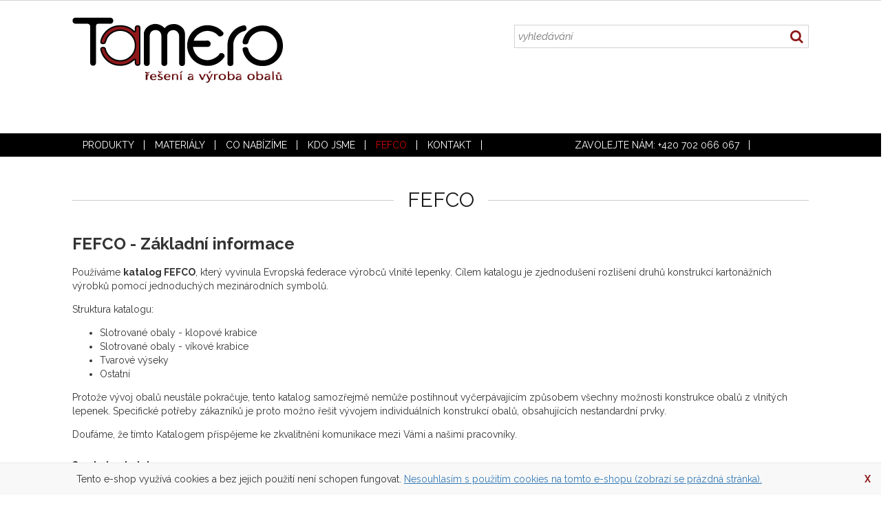

--- FILE ---
content_type: text/html; charset=UTF-8
request_url: http://www.tamero.com/katalog-fefco
body_size: 5465
content:

<!DOCTYPE html>
<html xmlns="http://www.w3.org/1999/xhtml">
<head >
<meta http-equiv="Content-Type" content="text/html; charset=utf-8" />

<meta name="viewport" content="width=device-width,initial-scale=1">




<title>Tamero/katalog FEFCO</title>
<meta name="description" content="katalog Fefco"  />
<meta name="keywords" content="fefco"  />

<link rel="canonical" href="http://www.tamero.com/katalog-fefco" /><meta name="robots" content="index, follow" />
	<link rel="shortcut icon" href="/files/favicon/favicon.ico"  />

	

		<link rel="StyleSheet" href="/templates/official4/styles/default.css" type="text/css" />
		


<link rel="StyleSheet" href="/templates/official4/styles/orange/css/style.css" type="text/css" />
		<link rel="StyleSheet" href="/templates/official4/styles/orange/css/customClick.css" type="text/css" />
		
<link rel="StyleSheet" href="/templates/official4/styles/orange/css/mainPageBanner.css" type="text/css" />

<!--[if gte IE 9]>
<link rel="StyleSheet" href="/templates/official4/styles/orange/css/ie9.css" type="text/css" />
<![endif]-->



<script type="text/javascript" src="/applications/jquery3/3.3.1/jquery-3.3.1.min.js"></script>
<script type="text/javascript" src="/applications/jquery-ui/1.12.1/jquery-ui.min.js"></script>
<link rel="StyleSheet" href="/applications/jquery-ui/1.12.1/jquery-ui.min.css" type="text/css" />



<script type="text/javascript" src="/functions/js/jqueryFunctions.js" async></script>

<link rel="StyleSheet" href="/applications/nouislider/css/nouislider.css" type="text/css" />
<script type="text/javascript" src="/applications/nouislider/js/nouislider.js" async></script>

<script type="text/javascript" src="/functions/js/combobox.js" async></script>

<script type="text/javascript">
var activeTransportID = "";
var activeTransportName = "";
</script>


<!-- custom scripts -->
<link href='https://fonts.googleapis.com/css?family=Raleway:400,700,700italic,400italic&subset=latin,latin-ext' rel='stylesheet' type='text/css' />


<link rel="stylesheet" href="/templates/official4/styles/orange/css/fonts.css" />
<link rel="stylesheet" href="/templates/official4/styles/bootstrap/css/bootstrap.css" />
<link rel="stylesheet" href="/templates/official4/styles/orange/css/style-md.css" />
<link rel="stylesheet" href="/templates/official4/styles/orange/css/style-sm.css" />
<link rel="stylesheet" href="/templates/official4/styles/orange/css/style-xs.css" />  
             
<script src="/templates/official4/functions/owl.carousel.min.js" type="text/javascript"></script>
<script src="/applications/jquery.superslides.min.js" type="text/javascript"></script>

<link rel="stylesheet" href="/applications/fancybox_3/jquery.fancybox.min.css" />
<script src="/applications/fancybox_3/jquery.fancybox.min.js" type="text/javascript"></script>


<script type="text/javascript">
  $(document).ready(function() {
  	$(".fancybox-thumb").fancybox({
  		prevEffect	: 'none',
  		nextEffect	: 'none',
  		helpers	: {
  			title	: {
  				type: 'outside'
  			},
  			thumbs	: {
  				width	: 50,
  				height	: 50
  			}
  		}
  	});
  });
  
  
  $(document).ready(function(){              
    // hide #back-top first
    $("#back-top").hide();
              	
    // fade in #back-top
    $(function () {
      $(window).scroll(function () {
        if ($(this).scrollTop() > 100) {
          $('#back-top').fadeIn();
        } else {
          $('#back-top').fadeOut();
        }
      });
              
      // scroll body to 0px on click
      $('#back-top a').click(function () {
        $('body,html').animate({
          scrollTop: 0
        }, 800);
        return false;
      });
    });
              
  });
</script> 
<link rel="StyleSheet" href="/templates/official4/styles/combobox.css" type="text/css" />






</head>
<body >

	<script type="text/javascript">
	$(function(){
		$('.footer-map').hide();
	});
	</script>
	    
	<div id="body">	
  <div class="template_static_page"> 

	<div class="submenu-panel-area">
	  <div class="container">
		<div id="submenu_panel">
  <div class="submenu-panel-body">
    
      
     
         
     
    
    <div class="clear"></div>  
  </div>
  
        
      
  <div class="clear"></div>  
</div>	  </div>
	</div> 

	<div id="header">    
	  <div class="container">    
		<div class="row">
		  <div class="col-sm-6 col-md-7">
			<div class="logo" onclick="window.location.href='/'">
				<p><span style="font-size:10px"><span style="font-family:Lucida Sans Unicode,Lucida Grande,sans-serif"><big><small><img alt="" src="/files/static_pages_files/images/Logo_tamero_plain_www_tamero_com1.png" style="height:113px; width:306px" />&nbsp;&nbsp;&nbsp;&nbsp;&nbsp;&nbsp;&nbsp;&nbsp;&nbsp;&nbsp;&nbsp;&nbsp;&nbsp;&nbsp;&nbsp;&nbsp;&nbsp;&nbsp;&nbsp;&nbsp;&nbsp;&nbsp;&nbsp;&nbsp;&nbsp;&nbsp;&nbsp;&nbsp;&nbsp;&nbsp;&nbsp;&nbsp;&nbsp;&nbsp;&nbsp;&nbsp;&nbsp;&nbsp;&nbsp;&nbsp;&nbsp;&nbsp;&nbsp;&nbsp;&nbsp;&nbsp;&nbsp;&nbsp;&nbsp;&nbsp;&nbsp;&nbsp;&nbsp;&nbsp;&nbsp;&nbsp;&nbsp;&nbsp;&nbsp;&nbsp;&nbsp;&nbsp;&nbsp;&nbsp;&nbsp;&nbsp;&nbsp;&nbsp;&nbsp;&nbsp;&nbsp;&nbsp;&nbsp;&nbsp;&nbsp;&nbsp;&nbsp;&nbsp;&nbsp;&nbsp;&nbsp;&nbsp;&nbsp;&nbsp;&nbsp;&nbsp;&nbsp;&nbsp;&nbsp;&nbsp;&nbsp;&nbsp;&nbsp;&nbsp;&nbsp;&nbsp;&nbsp;&nbsp;&nbsp;&nbsp;&nbsp;&nbsp;&nbsp;&nbsp;&nbsp;&nbsp;&nbsp;&nbsp;&nbsp;&nbsp;&nbsp;&nbsp;&nbsp;&nbsp;&nbsp;&nbsp;&nbsp;&nbsp;&nbsp;&nbsp;&nbsp;&nbsp;&nbsp;&nbsp;&nbsp;&nbsp;&nbsp;&nbsp;&nbsp;&nbsp;&nbsp;&nbsp;&nbsp;&nbsp;&nbsp;&nbsp;&nbsp;&nbsp;&nbsp;&nbsp;&nbsp;&nbsp;&nbsp;&nbsp;&nbsp;&nbsp;&nbsp;&nbsp;&nbsp;&nbsp;&nbsp;&nbsp;&nbsp;&nbsp;&nbsp;&nbsp;&nbsp;&nbsp;&nbsp;&nbsp;&nbsp;&nbsp;&nbsp;&nbsp;&nbsp;&nbsp;&nbsp;&nbsp;&nbsp;&nbsp;&nbsp;&nbsp;&nbsp;&nbsp;&nbsp;&nbsp;&nbsp;&nbsp;&nbsp;&nbsp;&nbsp;&nbsp;&nbsp;&nbsp;&nbsp;&nbsp;&nbsp;&nbsp;&nbsp;&nbsp;&nbsp;&nbsp;&nbsp;&nbsp;&nbsp;&nbsp;&nbsp;&nbsp;&nbsp;&nbsp;&nbsp;&nbsp;&nbsp;&nbsp;&nbsp;&nbsp;&nbsp;&nbsp;&nbsp;&nbsp;&nbsp;&nbsp;&nbsp;&nbsp;&nbsp;&nbsp;&nbsp;&nbsp;&nbsp;&nbsp;&nbsp;&nbsp;&nbsp;&nbsp;&nbsp;&nbsp;&nbsp;&nbsp;&nbsp;&nbsp;&nbsp;&nbsp;&nbsp;&nbsp;&nbsp;&nbsp;&nbsp;&nbsp;&nbsp;&nbsp;&nbsp;&nbsp;&nbsp;&nbsp;&nbsp;&nbsp;&nbsp;&nbsp;&nbsp;&nbsp;&nbsp;&nbsp;&nbsp;&nbsp;&nbsp;&nbsp;&nbsp;&nbsp;&nbsp;&nbsp;&nbsp;&nbsp;&nbsp;&nbsp;&nbsp;&nbsp;&nbsp;&nbsp;&nbsp;&nbsp;&nbsp;&nbsp;&nbsp;&nbsp;&nbsp;&nbsp;&nbsp;&nbsp;&nbsp;&nbsp;&nbsp;&nbsp;&nbsp;&nbsp;&nbsp;&nbsp;&nbsp;&nbsp;&nbsp;&nbsp;&nbsp;&nbsp;&nbsp;&nbsp;&nbsp;&nbsp;&nbsp;&nbsp;&nbsp;&nbsp;&nbsp;&nbsp;&nbsp;&nbsp;&nbsp;&nbsp;&nbsp;&nbsp;&nbsp;&nbsp;&nbsp;&nbsp;&nbsp;&nbsp;&nbsp;&nbsp;&nbsp;&nbsp;&nbsp;&nbsp;&nbsp;&nbsp;&nbsp;&nbsp;&nbsp;&nbsp;&nbsp;&nbsp;&nbsp;&nbsp;&nbsp;&nbsp;&nbsp;&nbsp;&nbsp;&nbsp;&nbsp;&nbsp;&nbsp;&nbsp;&nbsp;&nbsp;&nbsp;&nbsp;&nbsp;&nbsp;&nbsp;&nbsp;&nbsp;&nbsp;&nbsp;&nbsp;&nbsp;&nbsp;&nbsp;&nbsp;&nbsp;&nbsp;&nbsp;&nbsp;&nbsp;&nbsp;&nbsp;&nbsp;&nbsp;&nbsp;&nbsp;&nbsp;&nbsp;&nbsp;&nbsp;&nbsp;&nbsp;&nbsp;&nbsp;&nbsp;&nbsp;&nbsp;&nbsp;&nbsp;&nbsp;&nbsp;&nbsp;&nbsp;&nbsp;&nbsp;&nbsp;&nbsp;&nbsp;&nbsp;&nbsp;&nbsp;&nbsp;&nbsp;&nbsp;&nbsp; </small></big></span></span></p>
<p>&nbsp;</p>        
			</div>
		  </div>
		  
		  <div class="col-sm-6 col-md-5">  
			<div id="search_box">
			  <script type="text/javascript">
	
	/*$.ajaxSetup({async:true});*/
	
	var delay_search = (function(){
	var timer_search = 0;
	  return function(callback, ms){
		clearTimeout (timer_search);
		timer_search = setTimeout(callback, ms);
	  };
	})();
	
	$(function(){
		$('#search_input').stop().blur(function(){
			delay_search(function(){
				var string = $('#search_input').val();
				if(string.length>2){
						$.post("/ajax/search.php", {string:string},function(data) {
						 if (data!="") {
							 
							$("#main_body").html(data);
						}
					});
				}
			},0);
		});
		
	});

  
  $(function(){
		$('#search_form').submit(function(e){
        if($("#search_input").val().length < 3) {
            e.preventDefault();
            createDialog("", "Vyplňte alespoň 3 znaky");
        }
		});
	});
</script>

<form action="/search" method="get" id="search_form">
	  <input  type="text" id="search_input" autocomplete="off" name="search" placeholder="vyhledávání"  />

	<div class="submit"><input type="submit" id="search_submit" value="&#xf002;" /></div>
</form>
 
 			</div> 
		  </div>  
		</div>
	  </div>    
	</div>

	<div class="clear"></div>

	<div class="main-menu-area">
	  <div class="container">   
		<div id="main_menu">
  <div class="body">	
					<ul>
					
                    										
							<li>
                <a class="menu_20 menu" href="/produkty">PRODUKTY</a>
                	      									<ul class="submenu_20 submenu">
      										      											<li><a class="sub_9" href="/obaly-z-vlnite-lepenky">Papírová vlnitá lepenka</a></li>        											
      										      											<li><a class="sub_15" href="/page/papirova-vostinova-deska/15">Papírová voštinová deska</a></li>        											
      										      											<li><a class="sub_18" href="/page/papirove-palety/18">Papírové palety</a></li>        											
      										      											<li><a class="sub_13" href="/page/ostatni-obaly/13">Ostatní obaly</a></li>        											
      										      											<li><a class="sub_14" href="/page/obaly-na-miru/14">Obaly na míru</a></li>        											
      										      											<li><a class="sub_16" href="/page/fixacni-prvky/16">Fixační prvky</a></li>        											
      										      									</ul>
      								              </li>
							
							
							
							
										
							<li>
                <a class="menu_43 menu" href="/page/materialy/43">Materiály</a>
                	              </li>
							
							
							
							
										
							<li>
                <a class="menu_1 menu" href="/co-nabizime">CO NABÍZÍME</a>
                	              </li>
							
							
							
							
										
							<li>
                <a class="menu_4 menu" href="/o-nas">KDO JSME</a>
                	              </li>
							
							
							
							
										
							<li>
                <a class="menu_19 menu" href="/katalog-fefco">FEFCO</a>
                	              </li>
							
							
							
							
										
							<li>
                <a class="menu_2 menu" href="/kontakt">KONTAKT</a>
                	              </li>
							
							
							
							
										
							<li>
                <a class="menu_23 menu" href="/page//23"></a>
                	              </li>
							
							
							
							
										
							<li>
                <a class="menu_24 menu" href="/page//24"></a>
                	              </li>
							
							
							
							
										
							<li>
                <a class="menu_25 menu" href="/page//25"></a>
                	              </li>
							
							
							
							
										
							<li>
                <a class="menu_26 menu" href="/page//26"></a>
                	              </li>
							
							
							
							
										
							<li>
                <a class="menu_21 menu" href="/o_nas">Zavolejte nám: +420 702 066 067</a>
                	              </li>
							
							
							
							
					          					
				</ul>
			  
	 <div class="clear"></div>
  </div>	
</div>


<script type="text/javascript">

function menuMobileDeviceClick(obj){
	var child = obj.children('ul.submenu');
	if(child.is(':visible')) ;
	else obj.hover();
}
</script>          
	  </div>
	</div>

	

<script type="text/javascript">
	
	function activateMenu(name){
		
	//	var active=$("#categories_menu .header .active").attr("id");
		
		//if (name!=active) {
			
			$.post("/ajax/get_"+name+".php", {},function(data) {
			
				 if (data!="") {
					
					$("#categories_tree").html(data);
					$("#categories_menu .header .active").removeClass("active");
					$("#"+name).addClass("active");
					setCookie("menu",name,365);
						
				}
			
   			});
		
	//	}
		
		return false;
		
	}
	
</script>


<script type="text/javascript">
  function closeMenu(header,menu){     
    if($(header).hasClass('active')){
      $(header).removeClass('active');
      $(menu).removeClass('active').addClass('inactive');
    }
    else{
      $(header).addClass('active');
      $(menu).removeClass('inactive').addClass('active');
    }
  }
</script>

	


<div id="eshop">
  <div class="eshop_body container">
    		
		<div class="row">
		<div id="main_body" class="col-sm-12">
	
		
<div id="static">
	
	<h1><span>FEFCO</span></h1>

	<div class="body">
		
		<p class="left"><span style="font-size:24px"><strong>FEFCO - Z&aacute;kladn&iacute; informace</strong>&nbsp;</span>&nbsp;&nbsp;&nbsp;&nbsp;&nbsp;&nbsp;&nbsp;&nbsp;&nbsp;&nbsp;&nbsp;&nbsp;&nbsp;&nbsp;&nbsp;&nbsp;&nbsp;&nbsp;&nbsp;&nbsp;&nbsp;&nbsp;&nbsp;&nbsp;&nbsp;&nbsp;&nbsp; &nbsp; &nbsp; &nbsp; &nbsp;&nbsp;</p>
<p>Použ&iacute;v&aacute;me <strong>katalog FEFCO</strong>, kter&yacute; vyvinula Evropsk&aacute; federace v&yacute;robců vlnit&eacute; lepenky. C&iacute;lem katalogu je zjednodu&scaron;en&iacute; rozli&scaron;en&iacute; druhů konstrukc&iacute; karton&aacute;žn&iacute;ch v&yacute;robků pomoc&iacute; jednoduch&yacute;ch mezin&aacute;rodn&iacute;ch symbolů.</p>
<p class="odsazeno_ul">Struktura katalogu:</p>
<ul>
<li>Slotrovan&eacute; obaly - klopov&eacute; krabice</li>
<li>Slotrovan&eacute; obaly - v&iacute;kov&eacute; krabice</li>
<li>Tvarov&eacute; v&yacute;seky</li>
<li>Ostatn&iacute;</li>
</ul>
<p>Protože v&yacute;voj obalů neust&aacute;le pokračuje, tento katalog samozřejmě nemůže postihnout vyčerp&aacute;vaj&iacute;c&iacute;m způsobem v&scaron;echny možnosti konstrukce obalů z vlnit&yacute;ch lepenek. Specifick&eacute; potřeby z&aacute;kazn&iacute;ků je proto možno ře&scaron;it v&yacute;vojem individu&aacute;ln&iacute;ch konstrukc&iacute; obalů, obsahuj&iacute;c&iacute;ch nestandardn&iacute; prvky.</p>
<p>Douf&aacute;me, že t&iacute;mto Katalogem přispějeme ke zkvalitněn&iacute; komunikace mezi V&aacute;mi a na&scaron;imi pracovn&iacute;ky.</p>
<h2><span style="font-size:14px"><strong>Symboly v katalogu</strong></span></h2>

<p><span class="strong">D</span> - d&eacute;lka<br />
<span class="strong">&Scaron;</span> - &scaron;&iacute;řka<br />
<span class="strong">V</span> - v&yacute;&scaron;ka<br />
<span class="strong">/v</span> - přesah odn&iacute;mateln&eacute;ho v&iacute;ka nebo dna<br />
<span class="strong">/o</span> - přesah klop přes sebe</p>

<p class="odsazeno_ul">Pro měřen&iacute; a uv&aacute;děn&iacute; rozměrů obalů plat&iacute; obecně tato pravidla:</p>

<ul>
<li>rozměry se uv&aacute;děj&iacute; <span class="strong">v mm</span></li>
<li>rozměry se uv&aacute;děj&iacute; <span class="strong">v pořad&iacute; Dx&Scaron;xV, nebo Dx&Scaron;xV/v, nebo Dx&Scaron;xV/o</span></li>
<li>uv&aacute;děj&iacute; se <span class="strong">vnitřn&iacute; rozměry obalů</span>, měřen&eacute; za standardn&iacute;ch klimatick&yacute;ch podm&iacute;nek</li>
</ul>
<p class="odsazeno_ul">Př&iacute;klady:</p>
<ul class="nostyle">
<li><span class="strong">FEFCO 0201 315x235x185 mm</span><br />
běžn&aacute; klopov&aacute; krabice uveden&eacute; d&eacute;lky, &scaron;&iacute;řky a v&yacute;&scaron;ky bez přesahu klop</li>
<li><span class="strong">FEFCO 0202 315x235x185/40 mm</span><br />
klopov&aacute; krabice s přesahem klop 40 mm přes sebe</li>
<li><span class="strong">FEFCO 0307 315x235x185/40 mm</span><br />
dvoud&iacute;ln&aacute; krabice dno/v&iacute;ko s ou&scaron;kov&yacute;mi z&aacute;mky, v&iacute;ko přesahuje 40 mm přes horn&iacute; hranu dna</li>
<li><span class="strong">FEFCO 0330 315x235x185/185 mm</span><br />
dvoud&iacute;ln&aacute; samosvorn&aacute; skl&aacute;dačka dno/v&iacute;ko, přesah v&iacute;ka přes celou v&yacute;&scaron;ku dna</li>
</ul>
<h2>K&oacute;dy konstrukc&iacute; obalů, rozdělen&iacute; do konstrukčn&iacute;ch skupin</h2>

<p>Č&iacute;seln&eacute; k&oacute;dy z&aacute;kladn&iacute;ch konstrukc&iacute; obalů jsou vždy 4 m&iacute;stn&eacute; a zač&iacute;naj&iacute; nulou.</p>

<p>V řadě př&iacute;padů z&aacute;kladn&iacute; k&oacute;dy nepostačuj&iacute; k označen&iacute; konstrukce obalu. Pak lze kombinovat různ&eacute; typy k&oacute;dů. Označen&iacute; v takov&eacute;m př&iacute;padě zahrnuje obě nebo v&scaron;echny použit&eacute; standardn&iacute; konstrukce, kter&eacute; se ud&aacute;vaj&iacute; v pořad&iacute; shora.</p>

<p class="odsazeno_ul">Př&iacute;klady:</p>

<ul class="nostyle">
<li><span class="strong">FEFCO 0713/0715</span><br />
tj. horn&iacute; uz&aacute;věr jako 0713, dno jako 0715</li>
<li><span class="strong">FEFCO 0215/0216</span><br />
tj. v&iacute;ko jako 0215, dno jako 0216</li>
</ul>
<p><span class="strong">V&yacute;znam č&iacute;sla na druh&eacute; pozici:</span></p>
<p><span class="strong">2</span> - Klopov&eacute; krabice, vět&scaron;inou z jednoho, někdy ze dvou př&iacute;řezů (přesahuje-li d&eacute;lka př&iacute;řezu pracovn&iacute; &scaron;&iacute;řku v&yacute;robn&iacute; linky), lepen&eacute; nebo &scaron;it&eacute;, opatřen&eacute; klopami nahoře i dole. Dod&aacute;vaj&iacute; se složen&eacute;.</p>
<p><span class="strong">3</span> - Dvou nebo v&iacute;ce d&iacute;ln&eacute; obaly (vět&scaron;inou spodek - v&iacute;ko, nebo dno - tělo - v&iacute;ko), lepen&eacute;, &scaron;it&eacute; nebo samosvorn&eacute;, uzav&iacute;raj&iacute; se nasunut&iacute;m v&iacute;ka, nebo dna a v&iacute;ka na dno nebo tělo obalu.</p>
<p><span class="strong">4</span> - Přev&aacute;žně nelepen&eacute;, nese&scaron;&iacute;van&eacute; obaly (často označovan&eacute; jako tvarov&eacute; v&yacute;seky). Jsou tvořeny přev&aacute;žně jedn&iacute;m př&iacute;řezem a uzav&iacute;raj&iacute; se zejm&eacute;na pomoc&iacute; různě konstrukčně ře&scaron;en&yacute;ch z&aacute;mků. Souč&aacute;st&iacute; konstrukce obalu mohou b&yacute;t např. otvory pro jeho snadn&eacute; uchopen&iacute;, odtrhovac&iacute; ok&eacute;nka apod.</p>
<p><span class="strong">5</span> - Obaly ze dvou nebo v&iacute;ce d&iacute;lů, kter&eacute; se zasouvaj&iacute; do sebe. Tato skupina obsahuje i přebaly pro jin&eacute; typy konstrukc&iacute;.</p>
<p><span class="strong">6</span> - Obaly sest&aacute;vaj&iacute;c&iacute; ze dvou bočnic a těla. Před použit&iacute;m vyžaduj&iacute; se&scaron;it&iacute;.</p>
<p><span class="strong">7</span> - V&iacute;cebodově slepen&eacute; (lepen&eacute; ve 3-6 bodech) skl&aacute;dac&iacute; obaly, vyroben&eacute; vět&scaron;inou z jednoho př&iacute;řezu, dod&aacute;vaj&iacute; se složen&eacute;.</p>
<p><span class="strong">9</span> - Vnitřn&iacute; vybaven&iacute; obalů.</p>
<p dir="rtl"><span style="font-size:10px">&nbsp;<a href="/files/static_pages_files/files/fefco.pdf"><input type="button" value="Verze PDF" /></a></span></p>			</div>

</div>

			<script type="text/javascript">$(".menu_19").addClass("active");</script>
			
</div>
		</div>
		  </div>
</div>


	
	

	<div id="footer">
		<div class="container">
			<div class="body">
				 	
			  
			  <div class="col-sm-6 col-md-8">
									<div class="footer-menu"></div>
					
				
							  </div>
			</div> 
			
			<div id="copyright">
				E-shop system: E-commerce PRO 4.0 &copy; 2026 <a href="http://www.webczech.cz">GlobeWeb Czech s.r.o.</a> | <a href="/mapa-webu">Mapa webu</a>
				
									</div>  				   
			</div>  	
		</div>
	</div>

	

<p id="back-top">
  <a href="#header"></a>
</p>

<script type="text/javascript">
function closeCookiesPanel(){
	setCookie('cookies_enabled',1); 
	$('#cookies_confirm').hide(500);
}

function allowCookies(){
	setCookie('cookies_enabled_approved',1); 
	closeCookiesPanel();
	location.reload();
}
</script>
<div id="cookies_confirm">

	<div class="close" onclick="closeCookiesPanel();">X</div>
	
	<div class="text"><p>Tento e-shop využ&iacute;v&aacute; cookies a bez jejich použit&iacute; nen&iacute; schopen fungovat. <span class="button"><a href="about:blank">Nesouhlas&iacute;m s použit&iacute;m cookies na tomto e-shopu (zobraz&iacute; se pr&aacute;zdn&aacute; str&aacute;nka).</a></span></p></div>
	<div class="clear"></div>
		<div class="clear"></div>
</div>

	
  </div> 
	</div> <!-- div body -->
	

</body>
</html>


--- FILE ---
content_type: text/css
request_url: http://www.tamero.com/templates/official4/styles/default.css
body_size: 10500
content:
.ui-dialog th{
text-align:left;
}

.repeat_payment{
	text-decoration:none;
}

/* fix voci google remarketing ads */
iframe[name="google_conversion_frame"]{
    position:fixed;
	left:-100%;
}

.display .paging .dots{
float:left;
height: 25px;
letter-spacing:-0.5px;
line-height: 23px;
text-align: center;
font-size: 13px;
display: block;
margin-right: 5px;
margin-bottom: 10px;
font-weight: bold;
color:#f68a43;
background-color: #FFFFFF;
padding-left:5px;
padding-right:5px;
border: 1px solid #e9e9e9;
cursor:pointer;
}

/* slider pre filter cenoveho rozsahu */
.noUi-connect{
background: #3a383a;	
}
#filter .prices{
padding:15px;
margin-bottom:15px;
display:none;
background-color: #f8f8f8;
border: 1px solid #e9e9e9;
color: #444549;
}

#filter .prices .noUi-value{
margin-top:10px;
font-size:90%;
color: #666666;
}

#filter .prices .price_range{
font-size: 12px;
}

#filter .prices .price_range input{
border:1px solid #3a383a;
padding-left:5px;
padding-right:5px;
font-size: 12px;
}

#filter .prices .range{
	margin-left:19px;
	margin-right:20px;
}
.tooltip-ui{
cursor:pointer;
}

.variants .product .thumbnail .pictogram, #alternate_products .product .thumbnail .pictogram, #related_products .product .thumbnail .pictogram{
position: absolute;
height: 20px;
line-height: 20px;
padding-left: 5px;
padding-right: 5px;
font-size: 11px;
left: 10px;
top: 10px;    
}

.variants .product .thumbnail .pictogram .background, #alternate_products .product .thumbnail .pictogram .background, #related_products .product .thumbnail .pictogram .background{
position:absolute;
top:0px;
left:0px;
width:100%;
height:20px;
-webkit-border-radius: 5px;
-moz-border-radius: 5px;
border-radius: 5px;
opacity:0.8;
background-position: top left;
background-repeat: repeat-x;  
background-image:url('./images/pictogram.png');
background-color:#ff0000;
}

.variants .product .thumbnail .pictogram .background .pictogram .text, 
#alternate_products .product .thumbnail .pictogram .text,
#related_products .product .thumbnail .pictogram .text{  
position:relative;
color:#ffffff;  
}

.dropdown.variant{
width: auto;
float:left;
padding-right:10px;
padding-bottom:10px;
}

.dropdown.variant span{
font-weight:bold;
display:block;
margin-bottom:5px;
text-transform:uppercase;
}

.dropdown.variant select{
height:35px;
padding-left:10px;
padding-right:45px;
border:1px solid #3a383a;
background:url('./images/select-down.jpg') right top no-repeat;
-webkit-appearance: none;
-moz-appearance: none;
-ms-appearance: none;
-o-appearance: none;
appearance: none;
outline : none;
}

.dropdown.variant select::-ms-expand {
display: none;
}

#static img{
max-width: 100%;
height: auto !important;
}

.misc_box_body img, .misc_box_body iframe, .misc_box_body table{
max-width:100%;
}

.misc_box_body img, .misc_box_body table{
height: auto !important;
}

#static .static_gallery {
margin-top:30px;
}

#static .static_gallery .image{
margin-right:10px;
margin-bottom:10px;
padding:3px;
height:130px;
float:left;
transition:         0.08s ease-in;
-o-transition:      0.08s ease-in;
-ms-transition:     0.08s ease-in;
-moz-transition:    0.08s ease-in;
-webkit-transition: 0.08s ease-in;     
}     

#static .static_gallery .image img{
height:100% !important;
}
#eet_mandatory_text {
	font-size:13px;
}

/* My Certificates */ 
.certificates{
border-top: 1px solid #e9e9e9;
}

.certificates .certificate {
background-color: #f8f8f8;
border: 1px solid #e9e9e9;
border-top:0px;
padding:10px;
margin-bottom:0px;
font-size:12px;
}
/* My Certificates End */


/*blog*/

.blog-content{
padding-bottom:30px;
}

.blog-card{
border-bottom:1px solid #e9e9e9;
margin-bottom:20px;
}

.blog-card .image{
line-height:1em;
margin-bottom:20px;
} 

.blog-card .image img{
max-width:100%;
}

.blog-card .body{
font-size:80%;
margin-bottom:20px;
}   

.blog-card .body h2{
margin-top:0px;
font-size:15px;
line-height:17px;
}  

.blog-card .body h2 a{
text-decoration:none;
color:#f68a43;
}

.blog-card .body .date, .blog-detail .date{
font-style:italic;
color:#777777;
}

.blog-navigation{
background-color: #f8f8f8;
border: 1px solid #e9e9e9;

padding:10px;
padding-bottom:0px;
}

.blog-navigation ul{
padding:0px;
margin:0px;
list-style:none;    
}

.blog-navigation a{
text-decoration:none;
color:#666666;
}

.blog-navigation a:hover{
text-decoration:underline;
}

.blog-navigation > ul > li > a{
font-weight:bold;
font-size:15px;
}

.blog-navigation > ul ul{
padding-bottom:10px;
}

.blog-detail .image{
float:right;
width:350px;
margin-left:15px;
margin-bottom:15px;
}

.blog-detail img{
max-width:100%;
}

.blog-detail .links .title{
font-weight:bold;
font-size:15px;
line-height:13px;
padding-top:7px;
padding-bottom:7px;
float:left;
margin-right:10px;
}

.blog-detail .links a{
display:block;
float:left;
padding:7px;
line-height:13px;
background-color:#3a383a;
font-size: 13px;
color:#ffffff;
font-weight:bold;
margin-right:10px;
text-decoration:none;
}

.blog-detail .links a:hover{
background: #f68a43;
}

.blog-detail #comments_wrapper{
background-color: #f7f7f7;
border: 1px solid #dddddd;
padding:10px;
margin-top:30px;
}

.blog-detail #comments_wrapper .button{
height: 35px;
line-height: 35px;
text-align: center;
font-weight: bold;
margin-top: 10px;
margin-bottom: 10px;
padding-left: 20px;
padding-right: 20px;
font-size: 12px;
cursor: pointer;
text-decoration: none;
float: left;
border:0px;
background-color: #f68a43;
color: #ffffff;
}

.blog-detail #comments_wrapper .button:hover{
background-color: #3a383a;
}

.blog-detail #comments_wrapper .label{
color: #000000;
font-weight:bold;
margin-top:10px;
padding-bottom:3px;
}

.blog-detail #comments_wrapper h2 {
margin-top:0px;
margin-bottom:30px;
}

.blog-detail #comments_wrapper .input, .blog-detail #comments_wrapper textarea{     
width:100%;         
background-color:#ffffff;
border: 1px solid #dddddd;
box-sizing:border-box;
height:35px;
padding:0px;
padding-left:10px;
padding-right:10px;
}

.blog-detail #comments_wrapper textarea{
resize:none;
height:100px;
padding:10px;
}

.blog-detail #comments_wrapper .comment .reply{
text-decoration:none;
color:#f68a43;
}

.comment {
    padding-top: 20px;
    padding-bottom: 20px;
    border-bottom: 1px solid #000;
}
.comment .comment-date {
    float: right;
}
.comment .text {
    padding-top: 10px;
}
.comment_form {
    margin-top: 30px
}
.next-prev {
    margin-top: 10px;
    margin-bottom: 20px;
}
.g-recaptcha{
	display:inline-block;
}

#order .recapitulation-contact-info{
margin-left:-5px;
margin-right:-5px;
}

#order .recapitulation-contact-info .box{
padding-left:5px;
padding-right:5px;
}

#order .deliver_items .body, #order .contact_items .body, #order .invoice_items .body{
font-size:12px;
}

#personal_form .gdpr_agreements{
	margin-top:50px;
}

.gdpr_agreements .asterisk{
	color:#e2001a;
}
.gdpr_agreements label{
	display:inline;
}
.gdpr_agreements input[type="checkbox"]{
	margin-right: 3px;
}
.agreements .agreement{
	margin-top:10px;
}

#newsletter .gdpr_agreements{
	margin-top: 10px;
}

#newsletter .gdpr_agreements .gdpr_agreement{
	margin-top: 10px;
}

#newsletter .gdpr_agreement input{
	width: auto;
	margin-right: 5px;
}
#newsletter .gdpr_agreement label{
	display: inline;
}
#cookies_confirm .text p{
	padding:0;
	margin:0;
}
#cookies_confirm .buttons{
	width:95%;
}
#cookies_confirm .buttons .submit{
	margin-bottom:0px;
	margin-top:20px;
}
#reviews_content .review .star{
	width: 20px;
	height: 19px;
	margin-right: 2px;
	display: inline-block;
	line-height: 20px;
}
#reviews_content .review .star.full{
	background-image: url('images/star_full.png');
}
#reviews_content .review .star.half{
	background-image: url('images/star_half.png');
}
#reviews_content .review .star.blank{
	background-image: url('images/star_blank.png');
}
#reviews_content .person_icon{
	background: url('images/user.png') center center no-repeat #3a383a;
	display: inline-block;
	width: 40px;
	height: 40px;
	border-radius: 20px;
}
#reviews_content .review{
	margin-bottom:20px;
}
#reviews_content .line{
	width: 100%;
	height: 1px;
	background: #e9e9e9;
	margin-top: 15px;
}
#reviews_content .review:last-child{
	margin-bottom:0px;
}
#reviews_content .review:last-child .line{
	height: 0px;
	margin-top: 0px;
}
#reviews_content .review .pros_cons{
	margin-top:20px;
}
#reviews_content .review .pros, #reviews_content .review .cons{
	padding-left:0;
	padding-right:0;
}

#reviews_content .review .pros_cons .icon{
	background: #2bc32b;
	width: 15px;
	height: 15px;
	border-radius: 20px;
	color: white;
	font-size: 16px;
	text-align: center;
	line-height: 13px;
	display: inline-block;	
	margin-right: 5px;
	margin-top:3px;
	float:left;
}
#reviews_content .review .pros_cons .pros .icon{
	background: #2bc32b;
}
#reviews_content .review .pros_cons .cons .icon{
	background: red;
}
#review_form #reviews_content{
	margin-bottom: 10px;
}
#review_form #reviews_content input[type="text"], #reviews_content textarea{
	border: 1px solid #cccccc;
	padding:3px;
	padding-left: 5px;
	padding-right: 5px;
}
#review_form #reviews_content .review{
	background-color: #f8f8f8;
	margin-top:10px;
	margin-bottom:10px;
}
#review_form #reviews_content .review .name a{
	margin-top: 20px;
	font-size: 17px;
	line-height: 17px;
	height: 17px;
	text-overflow: ellipsis;
	white-space: nowrap;
	overflow: hidden;
	display: block;
	text-decoration: none;
	font-weight: bold;
	color: #444549;
}
#review_form #reviews_content .review .name a:hover{
	color: #eb641a;
}
#review_form #reviews_content img.thumbnail{
	max-width:100%;
	height: auto;
}
#review_form #reviews_content .review .review-header{
	font-size: 20px;
	line-height: 20px;
	text-transform: uppercase;
	font-weight: bold;
	padding-left: 10px;
	padding-right: 10px;
	padding-top: 15px;
	padding-bottom: 15px;
	position: relative;
	background-color: #000000;
	color: #fff;
	margin-bottom:10px;
}
#review_form #reviews_content .stars{
	cursor: pointer;
}
#review_form #reviews_content .info{
	font-size:16px;
	line-height:20px;
	margin-top:5px;
	margin-bottom: 5px;
}
#review_form #reviews_content textarea.summary{
	width: 100%;
	resize: vertical;
	min-height: 90px;
}
#review_form #reviews_content .pros_cons .header{
	font-size: 20px;
	line-height: 20px;
	text-transform: uppercase;
	text-align:center;
	margin-bottom: 10px;
}
#review_form #reviews_content .pros_cons .item .text{
	width:100%;
}
#review_form #reviews_content .pros_cons .item .text input{
	width:100%;
}
#review_form #reviews_content .pros_cons .item .submit{
	padding:9px;
	line-height: 10px;
	min-width: 26px;
	text-align: center;
}
#review_form #reviews_content .pros_cons .item .icon{
	float:none;
}
#review_form #reviews_content .pros_cons .item .icon-header{
	padding-right:0px;
	margin-top: 3px;
}

/* UŽIVATELSKÝ PANEL - 13/5/19 */

/* REGISTRACE */

.template_subscribe_form #delivery_items, .template_subscribe_form #invoice_items {
    display:none;
    width: 100%;
    float: left;
    background: #f0f0f0;
    padding: 0px 21px 13px 21px;
    border-bottom-left-radius: 7px;
    border-bottom-right-radius: 7px;
    margin-top: -4px;
}

.delivery_items_div{
    display: block;
    text-align: right;
}

.delivery_items_div h2, .invoice_items_div h2{
    text-align: left;
    display:inline-block;
}

#check_invoice_items_div {
    margin-bottom: 12px;
    margin-top: 3px;
}

#show_hide_delivery_items, #show_hide_invoice_items {
    margin-top: 17px;
    float:left;
    width: 100%;
    text-align: left;
    background: #f0f0f0;
    padding: 0px 21px 10px 21px;
    border-radius: 7px;
    transition:0.4s all;
}

#show_hide_delivery_items:hover, #show_hide_invoice_items:hover {
    cursor:pointer;
    background: #f1f1f1;
    transition:0.4s all;
}

.dropdown-plus{
    text-align: right;
    color:#70be3c;
    display:inline-block;
    margin-right: 9px;
    position: relative;
    top: 1px;
}

.required_fields{
    margin-top: 47px;
}

#personal_form .login_items_div{
    margin-top:19px;
}

#personal_form .login_items_div .user_info input{
    height: 46px;
    width: 100%;
    padding-left: 50px;
    padding-right: 10px;
    margin-bottom: 15px;
    border: 1px solid #e5e5e5;
}

#personal_form .login_items_div .first{
    padding-right: 0;
    padding-left: 4px;
    line-height: 37px;
    font-size: 15px;
}

#personal_form .login_items_div .second{
    padding-left: 0px;
    padding-right: 0;
}

.fa-minus-circle, .fa-minus-circle{
    -webkit-transition: all .5s ease-in-out;
    -moz-transition: all .5s ease-in-out;
    -ms-transition: all .5s ease-in-out;
    -o-transition: all .5s ease-in-out;
    transition: all .5s ease-in-out;
}

/* CHECKBOXES */

[type="checkbox"]:not(:checked),
[type="checkbox"]:checked {
  position: absolute;
  left: -9999px;
}
[type="checkbox"]:not(:checked) + label,
[type="checkbox"]:checked + label {
  position: relative;
  padding-left: 1.95em !important;
  cursor: pointer;
}

[type="checkbox"]:not(:checked) + label:before,
[type="checkbox"]:checked + label:before {
  content: '';
  position: absolute;
  left: 0; top: -2px;
  width: 1.25em; height: 1.25em;
  border: 2px solid #ccc;
  background: #fff;
  border-radius: 4px;
  box-shadow: inset 0 1px 3px rgba(0,0,0,.1);
}

#filter [type="checkbox"]:not(:checked) + label:before,
#filter [type="checkbox"]:checked + label:before {
  top: 0px;
}

[type="checkbox"]:not(:checked) + label:after,
[type="checkbox"]:checked + label:after {
    content: '\2713\0020';
    position: absolute;
    top: 3px;
    left: 4px;
    font-size: 1.5em;
    line-height: 0.2;
    color: #70be3c;
    transition: all .2s;
    font-family: 'Lucida Sans Unicode', 'Arial Unicode MS', Arial;
}

[type="checkbox"]:not(:checked) + label:after {
  opacity: 0;
  transform: scale(0);
}
[type="checkbox"]:checked + label:after {
  opacity: 1;
  transform: scale(1);
}

[type="checkbox"]:disabled:not(:checked) + label:before,
[type="checkbox"]:disabled:checked + label:before {
  box-shadow: none;
  border-color: #bbb;
  background-color: #ddd;
}
[type="checkbox"]:disabled:checked + label:after {
  color: #999;
}
[type="checkbox"]:disabled + label {
  color: #aaa;
}

[type="checkbox"]:checked:focus + label:before,
[type="checkbox"]:not(:checked):focus + label:before {
 
}

label:hover:before {
  border: 2px solid #999!important;
}

/* RADIO BUTTONS */

[type="radio"]:checked,
[type="radio"]:not(:checked) {
    position: absolute;
    left: -9999px;
}
[type="radio"]:checked + label,
[type="radio"]:not(:checked) + label
{
    position: relative;
    padding-left: 28px;
    cursor: pointer;
    line-height: 20px;
    display: inline-block;
    color: #666;
}
[type="radio"]:checked + label:before,
[type="radio"]:not(:checked) + label:before {
    content: '';
    position: absolute;
    left: 0;
    top: 0;
    width: 18px;
    height: 18px;
    border: 1px solid #ddd;
    border-radius: 100%;
    background: #fff;
}
[type="radio"]:checked + label:after,
[type="radio"]:not(:checked) + label:after {
    content: '';
    width: 10px;
    height: 10px;
    background: #70be3c;
    position: absolute;
    top: 4px;
    left: 4px;
    border-radius: 100%;
    -webkit-transition: all 0.2s ease;
    transition: all 0.2s ease;
}
[type="radio"]:not(:checked) + label:after {
    opacity: 0;
    -webkit-transform: scale(0);
    transform: scale(0);
}
[type="radio"]:checked + label:after {
    opacity: 1;
    -webkit-transform: scale(1);
    transform: scale(1);
}

/* PO PŘIHLÁŠENÍ */

/* PŘEPSÁNÍ VYBRANÝCH STYLŮ V STYLE.CSS */

.template_my_account #main_body .menu a:before {
    display: none;
}

.template_login_form #login_form form .input {
    height: 46px;
    font-size: 16px;
    padding-left: 55px;
}

.template_title_page #login_form form .input {
    padding-left: 49px;
}

.template_login_form #login_form form .text {
    text-transform: uppercase;
    margin-top: 14px;
    margin-bottom: 18px;
    font-weight: 500;
    font-size: 13px;
    font-family: inherit;
    line-height: 150%;
}

.template_login_form #login_form form {
    padding-left: 30px;
    padding-right: 30px;
    padding-bottom: 30px;
}

#login_form a {
    font-size: 14px;
    color: #444;
    text-decoration: underline;
}

.template_subscribe_form #personal_form {
    padding-top: 24px;
    padding-left: 30px;
    padding-right: 30px;
    padding-bottom: 30px;
    font-weight: 300;
}

.template_subscribe_form #personal_form .customer_type_selector label {
    margin-bottom: 0px;
    font-weight: 700;
    color: #222;
    font-size: 15px;
    padding-top: 1px;
}

.template_subscribe_form #personal_form h2 {
    text-transform: uppercase;
    margin-top: 20px;
    margin-bottom: 5px;
    font-weight: 800;
    font-size: 15px;
    font-family: 'Roboto', sans-serif;
    padding-left: 18px;
    width: auto;
}

.template_subscribe_form #personal_form .plus-circle {
    content: ' ';
    background: url(images/plus.svg) no-repeat;
    position: absolute;
    background-position: center 2px;
    width: 17px;
    height: 33px;
    left: 0px;
    top: -18px;
}

.template_subscribe_form #personal_form .minus-circle {
    content: ' ';
    background: url(images/minus.svg) no-repeat;
    position: absolute;
    background-position: center 2px;
    width: 17px;
    height: 33px;
    left: 0px;
    top: -18px;
}

.template_subscribe_form #personal_form .first {
    text-align: left;
    font-size: 14px;
    line-height: 46px;
}

.template_subscribe_form #personal_form .first::first-letter {
    text-transform: uppercase;
}

.template_subscribe_form #personal_form .login_items_div .first {
    padding-right: 0;
    padding-left: 4px;
    line-height: 37px;
    font-size: 13px;
    font-weight: 500;
    text-transform: uppercase;
}

.template_subscribe_form #personal_form #subscribe_confirm div {
    margin-bottom: 0px;
}

.template_subscribe_form #personal_form label {
    font-size: 13px;
    font-weight: 500;
}

#personal_form #subscribe_confirm a {
    color: #222;
    text-decoration: underline;
    display: inline;
    font-weight: 700;
    position: relative;
    bottom: 1px;
    margin-left: 5px;
    font-size: 13px;
}

#personal_form #subscribe_confirm .submit {
    margin-top: 20px;
    float: right;
    line-height: 30px;
    padding: 10px;
    padding-left: 43px;
    padding-right: 41px;
    transition: 0.4s all;
    color: #fff;
    border: 0px;
}

.template_subscribe_form #personal_form #subscribe_confirm {
    margin-top: 30px;
}

.template_subscribe_form #personal_form .gdpr_agreements {
    margin-top: 40px;
}

@media (max-width: 768px) {
#personal_form #subscribe_confirm .submit {
    float: left;
}
#personal_form .login_items_div .user_info input {
    margin-bottom: 6px;
}
.required_fields {
    margin-top: 17px;
}
.template_subscribe_form #personal_form .gdpr_agreements {
    margin-top: 25px;
}
.template_subscribe_form #personal_form #subscribe_confirm {
    margin-top: 17px;
}
}

.template_my_login_items .submit.continue {
    margin-top: 25px;
}

.template_my_login_items .single_box div:first-child {
    text-transform: uppercase;
    font-size: 12px;
}

#order h2, .template_my_address h2, .template_my_agreements h2 {
    font-size: 16px;
    letter-spacing: -0.6px;
    font-weight: 800;
    text-transform: uppercase;
    padding: 26px;
    padding-left: 0px;
}

.template_my_address .address, .template_my_address .address_delivery {
    margin-right: 15px;
    margin-bottom: 11px;
    position: relative;
    cursor: pointer;
    overflow: hidden;
    padding-bottom: 0;
    width: 100%;
    padding: 14px !important;
    color: #222;
    font-size: 14px;
    font-weight: 700;
    padding-top: 24px !important;
    padding-bottom: 24px !important;
    border-radius: 7px;
    transition: 0.4s all;
    text-align: center !important;
    margin-top: -4px !important;
    background: #fff !important;
    float: left;
    width: 100%;
    border: 1px solid #eee;
    min-height: auto;
}

.template_my_address .address:hover, .template_my_address .address_delivery:hover {
    border: 1px solid #eee;
    cursor: default;
}

.template_my_address .address .address_content .name {
    display: block;
    padding: 10px;
    padding-bottom: 0;
    position: relative;
    z-index: 1;
    background-color: transparent;
    display: inline;
    padding-left: 0;
    text-transform: none;
}

.template_my_address .address .address_content .name p {
    margin: 0px;
    color: #222;
    font-size: 14px;
    line-height: 135%;
    display: inline-block;
}

.template_my_address .address .address_content .name p::first-letter {
    text-transform: uppercase;
}

.template_my_address .address .address_content .address_content_list {
    padding: 10px;
    margin-top: -10px;
    z-index: -1;
    font-size: 90%;
    border-top: 0px;
    background: transparent;
    display: inline;
    padding-left: 0;
    border: 0;
}

@media (max-width: 480px) {
.template_my_address .address .address_content .address_content_list {
    margin-top: 12px;
    display: block;
}
}

.template_my_address .address .address_content .address_content_list p {
    font-weight: 300;
    color: #222;
    line-height: 114%;
    display: inline;
    font-size: 15px;
}

.template_my_address .address .edit_btn {
    background: url("images/edit_button.png") center center no-repeat;
    background-size: 64%;
    margin-top: 2px;
    z-index: 9;
    transition: 0.4s all;
    position: relative;
    width: 44px;
    height: 18px;
}

.template_my_address .address .edit_btn:hover {
    background-size: 64%;
}

.template_my_address .address .delete_btn {
    background: url("images/delete_button.png") center center no-repeat;
    background-size: 67%;
    margin-top: 2px;
    z-index: 99;
    transition: 0.4s all;
    position: relative;
    width: 44px;
    height: 18px;
    float: right;
    margin-left: 0px;
}

.template_my_address .address .delete_btn:hover {
    background-size: 67%;
    cursor: pointer;
}

.address_content {
    text-align: left;
}

.template_my_address #personal_form .second input {
    padding-left: 11px;
    padding-right: 11px;
}

#personal_form .submit.continue, .template_my_login_items .submit.continue {
    margin-top: 25px;
}

table#invoice_items tr td {
    padding-right: 17px;
}

.template_my_address #personal_form .first {
    text-align: left;
    font-size: 14px;
    line-height: 46px;
}

.template_my_address #personal_form .first::first-letter {
    text-transform: uppercase;
}

#my_orders .order_strip {
    padding: 14px !important;
    padding-top: 26px !important;
    padding-bottom: 18px !important;
    background-color: #fff !important;
}

#my_orders .order_strip:hover {
    cursor: default;
}

.template_order_detail #order_detail_page #order_detail {
    background-color: transparent;
    border: 0;
    padding: 15px;
    font-weight: 300;
    padding-top: 0px;
    float: left;
    width: 100%;
}

.address .delete_btn {
    text-indent: -9999999px;
}

.template_my_certificates #eshop .certificates {
    margin-top: 5px;
}

.template_my_account #eshop #main_body .menu a {
    background: none;
}

/* KONEC PŘEPSÁNÍ STYLŮ V STYLE.CSS */

#privacy_items, #documents_items {
    display:none;
    width: 100%;
    float: left;
    background: #fff;
    padding: 28px 21px 13px 21px;
    border-bottom-left-radius: 7px;
    border-bottom-right-radius: 7px;
    margin-top: -20px;
    position: absolute;
    z-index: 999;
    border: 1px solid #ccc;
    text-align: center;
}

.privacy_items_div{
    display: block;
    text-align: right;
}

.privacy_items_div h2, .documents_items_div h2{
    text-align: left;
    display:inline-block;
}

#check_privacy_items_div {
    margin-bottom: 12px;
    margin-top: 3px;
}

#show_hide_privacy_items, #show_hide_documents_items {
    margin-top: 17px;
    width: 100%;
    text-align: left;
    background: #f7f7f7;
    padding: 0px 21px 13px 21px;
    border-radius: 7px;
    transition:0.4s all;
}

#show_hide_privacy_items:hover, #show_hide_documents_items:hover {
    cursor:pointer;
    background: #f1f1f1;
    transition:0.4s all;
}

.my_login_items::before {
    content: " ";
    display: inline-block;
    width: 94px;
    height: 102px;
    background: url(images/my_login_items.svg) no-repeat;
    background-size: 100%;
}

.my_contact_items::before {
    content: " ";
    display: inline-block;
    width: 94px;
    height: 102px;
    background: url(images/my_contact_items.svg) no-repeat;
    background-size: 100%;
}

.my_orders::before {
    content: " ";
    display: inline-block;
    width: 94px;
    height: 102px;
    background: url(images/my_orders.svg) no-repeat;
    background-size: 100%;
}

.my_documents::before {
    content: " ";
    display: inline-block;
    width: 94px;
    height: 102px;
    background: url(images/my_documents.svg) no-repeat;
    background-size: 100%;
}

.my_benefits::before {
    content: " ";
    display: inline-block;
    width: 94px;
    height: 102px;
    background: url(images/my_benefits.svg) no-repeat;
    background-size: 100%;
}

.my_certificates::before {
    content: " ";
    display: inline-block;
    width: 94px;
    height: 102px;
    background: url(images/my_certificates.svg) no-repeat;
    background-size: 100%;
}

.privacy::before {
    content: " ";
    display: inline-block;
    width: 94px;
    height: 102px;
    background: url(images/privacy.svg) no-repeat;
    background-size: 100%;
}

.logout_acc::before {
    content: " ";
    display: inline-block;
    width: 94px;
    height: 102px;
    background: url(images/logout.svg) no-repeat;
    background-size: 100%;
}

.my_watchdogs::before {
    content: " ";
    display: inline-block;
    width: 94px;
    height: 102px;
    background: url(images/dog_user_panel.svg) no-repeat;
    background-size: 100%;
}

.single_box {
    border: 0px;
    color: #ff4800;
    border: 1px solid #e9e9e9;
    padding: 14px !important;
    color: #222;
    font-size: 14px;
    font-weight: 700;
    padding-top: 26px !important;
    padding-bottom: 26px !important;
    border-radius: 7px;
    transition:0.4s all;
    text-align: center !important;
    margin-top: 0px !important;
    background: #fff !important;
}

#loginForm .single_box.dates {
    font-weight: 300;
    box-shadow: none;
    border: none;
    font-size:13px;
    padding: 8px !important;
}

.template_my_account .single_box {
    height: 199px;
}

.template_my_account .single_box:hover {
    border: 1px solid #ccc;
    transition:0.4s all;
}

@media (max-width: 480px) {
.template_my_account .single_box {
    height: 178px;
    padding-top: 19px !important;
}
}

.template_my_account #main_body .menu span {
    font-size:17px;
    line-height: 118%;
    font-weight:900;
    text-transform: none;
    margin-bottom: 0px;
    padding-top: 3px;
    width: 100%;
    display: inline-block;
}

.template_my_account #main_body .menu span::first-letter {
    text-transform: uppercase;
}

.template_my_account #eshop #main_body .menu a {
    box-shadow: none;
    transition:0.4s all;
    padding:0;
    font-size: 12px;
    text-align: center;
    color: #222;
    font-weight: 700;
    margin-bottom: 17px;
    border-radius: 7px;
}

.documents_items_div > a, .privacy_items_div > a {
    height:199px;
}

.single_box i.fa.fa-caret-down, .single_box i.fa.fa-caret-up {
    font-size: 14px;
    top: -1px;
    position: relative;
    left: 3px;
}

.relative {
    position:relative;
}

.template_my_login_items #loginForm .second input {
    font-weight:300;
    height: 36px;
    padding-left: 35px;
    padding-top: 0px;
    margin-top: 15px;
}

#loginForm .single_box {
    padding: 30px !important;
    padding-bottom: 23px !important;
    padding-top: 24px !important;
}

#my_orders .order_strip .submit.repeat_order:before, #my_invoices .invoice_strip .submit.repeat_order:before, #my_proforma_invoices .invoice_strip .submit.repeat_order:before {
    content: ' ';
    background: url(images/repeat.svg) no-repeat;
    position: absolute;
    background-position: 0 0;
    width: 20px;
    height: 20px;
    left: 0px;
    top: 6px;
}

#my_orders .order_strip .submit:before {
    content: ' ';
    background: url(images/detail.svg) no-repeat;
    position: absolute;
    background-position: 0 0;
    width: 19px;
    height: 20px;
    left: 17px;
    top: 7px;
}

.template_my_orders #showInvoice:before {
    content: ' ';
    background: url(images/invoice.svg) no-repeat;
    position: absolute;
    background-position: 0 0;
    width: 25px;
    height: 21px;
    left: 31px;
    top: 3px;
}

.template_my_orders #showProformaInvoice:before {
    content: ' ';
    background: url(images/proforma_invoice.svg) no-repeat;
    position: absolute;
    background-position: 0 0;
    width: 25px;
    height: 21px;
    left: 31px;
    top: 3px;
}

.template_my_orders a.showCreditNote:before {
    content: ' ';
    background: url(images/credit_note.svg) no-repeat;
    position: absolute;
    background-position: 0 0;
    width: 25px;
    height: 21px;
    left: 31px;
    top: 3px;
}

.caret-down:before {
    content: ' ';
    background: url(images/caret_down.svg) no-repeat;
    background-position: 8px 10px;
    background-size: 54%;
    width: 20px;
    height: 18px;
    display: inline-block;
}

.caret-up:before {
    content: ' ';
    background: url(images/caret_up.svg) no-repeat;
    background-position: 8px 10px;
    background-size: 54%;
    width: 20px;
    height: 18px;
    display: inline-block;
}

.template_my_orders #eshop .fa, .template_order_detail #eshop .fa, .template_my_login_items #eshop .fa, .template_my_address #eshop .fa, 
.template_my_benefits #eshop .fa , .template_my_agreements #eshop .fa, .template_my_invoices #eshop .fa, .template_my_certificates #eshop .fa,
.template_my_proforma_invoices #eshop .fa, .template_my_credit_notes #eshop .fa, .template_my_watchdogs #eshop .fa {
    display: none;
}

.template_order_detail #showInvoice:before, .template_order_detail #showProformaInvoice:before, .template_order_detail a.showCreditNote:before {
    content: ' ';
    background: url(images/invoice-black.svg) no-repeat;
    position: absolute;
    background-position: 0 0;
    width: 15px;
    height: 20px;
    left: 14px;
    top: 8px;
}

.return {
    float:left;
    margin-top: 2px;
}

.return a {
    font-size: 13px;
    font-weight: 500;
    color: #fff !important;
    background:#222;
    border-radius:50px;
    padding-left:15px;
    padding-right:12px;
    padding-bottom:10px;
    padding-top:13px;
    text-transform: uppercase;
    letter-spacing: -0.2px;
    position: relative;
    z-index: 9;
    width: 39px;
    height: 38px;
    top: -6px;
    display: block;
}

.return a:before{
    content: ' ';
    background: url(images/back.svg) no-repeat;
    position: absolute;
    background-position: 0 0;
    width: 20px;
    height: 19px;
    left: 10px;
    top: 9px;
}

.return a:hover {
    text-decoration:none;
    background: #70be3c;
}

.return i {
    font-size: 21px;
    margin-right: 5px;
    font-weight: 900;
}

.return-xs {
    display:none;
    text-align:center;
}

.return-xs a {
    font-size: 12px;
    font-weight: 500;
    color: #fff !important;
    background:#222;
    padding-left:26px;
    padding-right:16px;
    padding-bottom:8px;
    padding-top:9px;
    text-transform: uppercase;
    letter-spacing: -0.2px;
}

.return-xs a:before{
    content: ' ';
    background: url(images/back.svg) no-repeat;
    position: absolute;
    background-position: 4px 4px;
    width: 12px;
    height: 19px;
    margin-left: -18px;
}

.return-xs a:hover {
    text-decoration:none;
    background: #70be3c;
}

.return-xs i {
    font-size: 17px;
    margin-right: 8px;
    font-weight: 900;
}

.input-wrapper, .input-wrapper-login, .input-wrapper-subscribe {
    position: relative;
}

.input-wrapper.mail:before {
    content: ' ';
    background: url(images/mail.svg) no-repeat;
    position: absolute;
    background-position: center 6px;
    width: 15px;
    height: 20px;
    left: 13px;
    top: 21px;
}

.input-wrapper-login.mail:before {
    content: ' ';
    background: url(images/mail.svg) no-repeat;
    position: absolute;
    background-position: center 6px;
    width: 18px;
    height: 20px;
    left: 19px;
    top: 11px;
}

.template_title_page .input-wrapper-login.mail:before {
    top: 7px;
}

.input-wrapper-login.mail:after {
    content: ' ';
    background: url(images/user.svg) no-repeat;
    position: absolute;
    background-position: center 6px;
    width: 23px;
    height: 23px;
    left: 42px;
    top: 8px;
}

.template_title_page .input-wrapper-login.mail:after {
    top: 5px;
}

.input-wrapper-subscribe.mail:before {
    content: ' ';
    background: url(images/mail.svg) no-repeat;
    position: absolute;
    background-position: center 6px;
    width: 18px;
    height: 20px;
    left: 21px;
    top: 16px;
}

.input-wrapper.password:before {
    content: ' ';
    background: url(images/lock.svg) no-repeat;
    position: absolute;
    background-position: center 4px;
    width: 11px;
    height: 20px;
    left: 13px;
    top: 21px;
}

.input-wrapper-login.password:before {
    content: ' ';
    background: url(images/lock.svg) no-repeat;
    position: absolute;
    background-position: center 4px;
    width: 21px;
    height: 20px;
    left: 15px;
    top: 11px;
}

.template_title_page .input-wrapper-login.password:before {
    top: 7px;
}

.input-wrapper-subscribe.password:before {
    content: ' ';
    background: url(images/lock.svg) no-repeat;
    position: absolute;
    background-position: center 4px;
    width: 20px;
    height: 21px;
    left: 20px;
    top: 15px;
}

.template_my_address #personal_form h2 {
    margin-top:0;
    float: left;
    width: 100%;
    padding-bottom: 3px;
    margin-bottom: 5px;
    font-weight: 800;
    font-size: 16px;
}

@media (max-width: 768px) {
.template_my_address #personal_form h2 {
    margin-top: 15px;
}
}

.template_my_login_items {
    overflow-x: hidden;
}

.template_my_address h2 {
    padding-left: 26px;
    padding-right: 26px;
    padding: 0;
    text-align: left;
    padding-bottom: 17px;
    margin-top: 11px;
    display:inline;
    margin-right: 11px;
    float:left;
}

.address .edit_btn:hover {
    cursor: pointer;
}

.template_my_address #invoice_items {
    margin:0 auto;
}

.template_my_address #personal_form {
    text-align:center;
    float:left;
    width:100%;
    padding: 45px;
    padding-top: 23px;
    font-weight: 300;
    border: 1px solid #eee;
    background: #fff;
}

@media (max-width: 768px) {
.template_my_address #personal_form {
    padding-top: 16px;
}
}

.agreement_box {
border: 1px solid #eee;
padding: 40px;
padding-top: 26px;
padding-bottom: 20px;
float:left;
width:100%;
}

.agreement_details {
font-size: 14px;
}

.template_my_certificates h2 {
    font-weight: 700;
    font-size: 14px;
    float: left;
    width: 100%;
    margin-bottom: 12px;
    margin-top: 27px;
    text-align: center;
}

.submit#generate_benefits_certificate {
    line-height: 143%;
    padding-top: 10px;
    padding-bottom: 10px;
}

#show_hide_gained_points, #show_hide_consumed_points {
    margin-top: 0px;
    float:left;
    width: 100%;
    text-align: left;
    background: #f7f7f7;
    padding: 13px 21px 13px 39px;
    border-radius: 7px;
    transition:0.4s all;
    font-size:22px;
}

@media (max-width: 768px) {
#show_hide_gained_points, #show_hide_consumed_points {
    margin-bottom: 16px;
}
.template_my_benefits #benefits, .template_my_benefits #benefits_consumed {
    margin-top: -17px;
}
}

#show_hide_gained_points:hover, #show_hide_consumed_points:hover {
    cursor:pointer;
    background: #f1f1f1;
    transition:0.4s all;
}

#benefits, #benefits_consumed {
    display:none;
    width: 100%;
    float: left;
    background: #f7f7f7;
    padding: 0px 21px 13px 21px;
    border-bottom-left-radius: 7px;
    border-bottom-right-radius: 7px;
    margin-top: -4px;
}

.gained_points_div, .consumed_points_div {
    display: block;
    text-align: right;
    margin-bottom:16px;
}

.gained_points_div h2, .consumed_points_div h2 {
    text-align: left;
    display:inline-block;
    font-weight: 700;
    font-size: 17px;
}

.wrapper-points-count{
    font-weight: 500;
    font-size:13px;
    text-transform:uppercase;
    text-align:center;
    border: 1px solid #eee;
    background:#fff;
    padding: 31px;
    padding-bottom: 21px;
    float:left;
    width:100%;
}

.wrapper-points-count span{
    font-weight: 700;
    font-size: 64px;
    line-height: 137%;
}

.gained_points {
    margin-bottom: 10px;
    float:left;
    width:100%;
}

.used_points {
    float:left;
    width:100%;
}

#show_hide_gained_points .dropdown-plus, #show_hide_consumed_points .dropdown-plus {
    font-size: 21px;
    margin-right: 12px;
    margin-left: 4px;
}

.order_strip .number, .invoice_strip .number{
    font-weight: 900;
    font-size: 15px;
    letter-spacing: -1px;
    padding-bottom: 7px;
    text-align:center;
}

.order_strip .number i, .invoice_strip .number i {
    font-size: 17px;
    position: relative;
    top: -1px;
    left: -4px;
}

.order_strip .date, .invoice_strip .date {
    font-size: 14px;
    font-weight: 500;
    text-align:left;
}

.order_strip .nav {
    text-align:left;
    float:right;
    position: relative;
    top: -5px;
}

.invoice_strip .nav {
    text-align:right;
    float:right;
    position: relative;
    top: -5px;
    margin-right: 29px;
}

.template_my_invoices #my_invoices .invoice_strip, .template_my_proforma_invoices #my_proforma_invoices .invoice_strip, .template_my_credit_notes #my_credit_notes .invoice_strip {
    padding: 14px !important;
    padding-top: 26px !important;
    padding-bottom: 17px !important;
    margin-bottom: 15px;
    cursor: default;
    background-color: #fff;
    border: 1px solid #eee;
}

.template_my_invoices #showInvoice:before {
    content: ' ';
    background: url(images/invoice.svg) no-repeat;
    position: absolute;
    background-position: 0 0;
    width: 25px;
    height: 21px;
    left: 0px;
    top: 0px;
}

.template_my_proforma_invoices #showProformaInvoice:before {
    content: ' ';
    background: url(images/proforma_invoice.svg) no-repeat;
    position: absolute;
    background-position: 0 0;
    width: 25px;
    height: 21px;
    left: 0px;
    top: 0px;
}

.template_my_credit_notes a.showCreditNote:before {
    content: ' ';
    background: url(images/credit_note.svg) no-repeat;
    position: absolute;
    background-position: 0 0;
    width: 25px;
    height: 21px;
    left: 0px;
    top: 0px;
}

#my_invoices .invoice_strip .submit:before, #my_proforma_invoices .invoice_strip .submit:before, #my_credit_notes .invoice_strip .submit:before {
    content: ' ';
    background: url(images/detail.svg) no-repeat;
    position: absolute;
    background-position: 0 0;
    width: 19px;
    height: 20px;
    left: -11px;
    top: 4px;
}

#my_orders .order_strip .price, #my_invoices .invoice_strip .price, #my_proforma_invoices .invoice_strip .price, #my_credit_notes .invoice_strip .price {
    font-weight: 500 !important;
    color: #222 !important;
    font-size: 14px;
    text-align:left;
}

#my_orders .order_strip .submit, #my_invoices .invoice_strip .submit, #my_proforma_invoices .invoice_strip .submit, #my_credit_notes .invoice_strip .submit  {
    margin: 4px;
    margin-top: 0px;
    padding: 6px;
    padding-left: 8px;
    padding-right: 11px;
    padding-bottom: 5px;
    line-height: 25px;
    font-size: 20px;
    border:0;
    color:#83cb63;
    position: relative;
    top: -1px;
    background: transparent;
}

#my_orders .order_strip .submit:hover, #my_invoices .invoice_strip .submit:hover, #my_proforma_invoices .invoice_strip .submit:hover, #my_credit_notes .invoice_strip .submit:hover {
    color:#83cb63;
    background: transparent;
}

#my_orders .order_strip .submit.repeat_order, #my_invoices .invoice_strip .submit.repeat_order, #my_proforma_invoices .invoice_strip .submit.repeat_order, #my_credit_notes .invoice_strip .submit.repeat_order {
    font-size: 19px;
    position: relative;
    top: -1px;
    color:#c8b835;
    background: transparent;
}

#showInvoice, #showProformaInvoice, a.showCreditNote {
    text-decoration: none !important;
    display: inline-block;
    text-transform: uppercase;
    cursor: pointer;
    -webkit-border-radius: 30px;
    -moz-border-radius: 30px;
    border-radius: 30px;
    font-family: 'Roboto', sans-serif;
    background-color: transparent;
    color: #ce7747;
    font-weight: 700;
    margin: 1px;
    padding: 6px;
    padding-left: 8px;
    padding-right: 8px;
    padding-bottom: 5px;
    line-height: 25px;
    font-size: 18px;
    position: relative;
    top: -1.5px;
}

.show_invoice, .show_proforma_invoice, .show_credit_note {
    display:inline-block;
}

div#products_order {
    margin-top: 18px;
    background: #fff;
    border: 1px solid #eee;
    padding: 44px;
    padding-top: 17px;
    font-size: 16px;
}

.delivery_invoice_info {
    background: #fff;
    border: 1px solid #eee;
    padding: 44px;
    padding-top: 17px;
    padding-bottom: 12px;
    margin-top: 18px;
}

.template_my_certificates .certificates {
    float: left;
    width: 100%;
}

.template_my_certificates #benefits_to_certificate {
    padding: 50px;
    padding-top: 27px;
    padding-bottom: 7px;
    border: 1px solid #eee;
    background: #fff;
    float: left;
    width: 100%;
    text-align: center;
}

.template_my_certificates #eshop .certificates .certificate {
    border: 0;
    padding: 7px 10px;
    margin-bottom: 5px;
    background-color: #fff;
    padding: 19px 28px;
    margin-bottom: 5px;
    float: left;
    width: 100%;
}

.template_my_benefits .benefits .benefit {
    padding: 28px;
    padding-top: 18px;
    padding-bottom: 17px;
    margin-bottom: 12px;
    font-size: 14px;
    box-shadow: 0 0 17px #eee;
    border-top: 0px;
    text-align: left;
    border: 0;
}

.order_ip_address {
    width: 100%;
    text-align: center;
    float: left;
    color: #777;
    font-size: 15px;
}

#personal_form h2 {
    width: 100%;
}

.order-detail-btns-wrapper {
    margin-top:20px;
}

@media screen and (max-width: 483px) {
#order_detail_page .order_detail .submit {
    margin-top: 10px;
    margin-bottom: 0px;
    font-size: 14px;
    padding: 11px;
    padding-bottom: 10px;
    padding-left: 23px;
    padding-right: 24px;
    line-height: 155%;
}
}

#order_detail_page .order_detail .total_price{
    color: #444444 !important;
}

@media (max-width: 768px) {
.template_my_address .address .address_content .name {
    display: block;
    margin-top: 10px;
}
}

.order_informations {
    text-align: left;
    background: #fff;
    border: 1px solid #eee;
    padding: 15px;
    padding-left: 44px;
    padding-right: 44px;
}

.template_order_detail #order_detail_page h2 {
    font-weight: 800;
    font-size: 16px;
}

#order_detail_page .single_box p {
    color:#222;
    font-weight: 300;
    text-align: left;
    padding-left: 30px;
    font-size: 15px;
}

#order_detail_page .order_informations a {
    color: #fff;
    font-weight: 700;
}

#order_detail_page .order_informations a#showInvoice, #order_detail_page .order_informations a#showProformaInvoice, #order_detail_page .order_informations a.showCreditNote {
    color: #222;
    font-weight: 700;
    margin-bottom: -7px;
    margin-top: -7px;
    font-size: 14px;
    padding-left: 31px;
    padding-right: 16px;
    border-radius: 0;
    border: 1px solid #999;
    padding-top: 4px;
    padding-bottom: 2px;
}

#order_detail_page .order_informations a#showInvoice:hover, #order_detail_page .order_informations a#showProformaInvoice:hover, #order_detail_page .order_informations a.showCreditNote:hover {
    border: 1px solid #111;
}

#order_detail_page .order_informations i {
    margin-right: 7px;
    font-size: 15px;
}

@media screen and (max-width: 382px) {
.dropdown-plus {
    margin-right: 7px;
    font-size: 18px;
}
#show_hide_delivery_items, #show_hide_invoice_items {
    margin-top: 17px;
    float: left;
    width: 100%;
    text-align: left;
    padding: 0px 15px 13px 15px;
    border-radius: 7px;
    transition: 0.4s all;
}
.template_subscribe_form #personal_form .delivery_items_div h2, .template_subscribe_form #personal_form .invoice_items_div h2 {
    font-size: 14px;
}
}

@media screen and (max-width: 351px) {
.template_subscribe_form .dropdown-plus {
    display: none;
}
.template_subscribe_form #personal_form h2 {
    padding-left: 0px;
}
#show_hide_delivery_items, #show_hide_invoice_items {
    text-align: center;
}
}

@media screen and (max-width: 333px) {
.template_subscribe_form #personal_form .delivery_items_div h2, .template_subscribe_form #personal_form .invoice_items_div h2 {
    font-size: 13px;
}
}

#login_form form .input-wrapper-login.mail .input {
    padding-left: 80px;
    margin-bottom: 12px;
}

.template_my_account #main_body .menu #documents_items a:hover, .template_my_account #main_body .menu #privacy_items a:hover {
    background: #222;
    color: #fff;
}

.template_my_address #main_body .submit {
    padding: 3px;
    padding-left: 11px;
    padding-right: 11px;
    padding-bottom: 2px;
    font-size: 12px;
    line-height: 19px;
    color: #fff;
    background: #70be3c;
    border-color: #70be3c;
    position: relative;
    top: 10px;
    float: left;
    font-weight: 700;
    font-family: inherit;
    transition: 0.4s ease-in;
    -o-transition: 0.4s ease-in;
    -ms-transition: 0.4s ease-in;
    -moz-transition: 0.4s ease-in;
    -webkit-transition: 0.4s ease-in;
}

.template_my_address #main_body .submit:hover {
    color: #fff;
    background: #7acd42;
    transition: 0.4s ease-in;
    -o-transition: 0.4s ease-in;
    -ms-transition: 0.4s ease-in;
    -moz-transition: 0.4s ease-in;
    -webkit-transition: 0.4s ease-in;
}

.template_my_address #main_body .submit.continue {
    padding: 6px;
    padding-left: 24px;
    padding-right: 23px;
    padding-bottom: 5px;
    font-size: 13px;
    line-height: 30px;
    color: #222;
    border: 1px solid #999;
    background: #fff;
    margin-bottom: 0;
    font-weight: 500;
}

.template_my_address #main_body .submit.continue:hover {
    color: #222;
    border: 1px solid #000;
    background: #fff;
}

@media screen and (max-width: 598px) {
.order_strip .nav, .invoice_strip .nav {
    text-align: center;
    float: none;
    margin-top: 9px;
    margin-bottom: 7px;
    display:block;
    width:100%;
    position: relative;
    top: 5px;
}

.order_strip .number, .order_strip .date, #my_orders .order_strip .price, 
.invoice_strip .number, .invoice_strip .date, #my_invoices .invoice_strip .price {
    text-align: center;
    display:block;
    width:100%;
}

.order_strip .number, .invoice_strip .number {
    padding-bottom:1px;
}
}

#hook {
    display:none;
}

.my_login_items_btn {
    background: url("images/my_login_items_ico.svg") no-repeat #32af91;
    border-radius: 50px;
    width: 39px;
    height: 38px;
    float: left;
    margin-top: -4px;
    margin-left: 7px;
    background-size: 48%;
    background-position: 10px 8px;
}

.my_addresses_btn {
    background: url("images/my_address_ico.svg") no-repeat #487ebc;
    border-radius: 50px;
    width: 39px;
    height: 38px;
    float: left;
    margin-top: -4px;
    margin-left: 7px;
    background-size: 41%;
    background-position: 11px 8px;
}

.my_orders_btn {
    background: url("images/my_orders_ico.svg") no-repeat #d74971;
    border-radius: 50px;
    width: 39px;
    height: 38px;
    margin-top: -4px;
    margin-left: 7px;
    float: left;
    background-size: 46%;
    background-position: 10.5px 8px;
}

.my_documents_wrapper_div {
    float: left !important;
    margin-left: -8px;
    margin-right: 5px;
    height: 39px;
    width: 49px !important;
}

.my_documents_btn {
    background: url("images/my_documents_ico.svg") no-repeat #8a54b8;
    border-radius: 50px;
    width: 39px;
    height: 38px;
    margin-top: -4px;
    background-size: 39%;
    background-position: 12px 9px;
    transition: 0.4s all;
}

.my_documents_btn:hover {
    cursor: pointer;
    box-shadow: 0 0 5px #aaa;
    transition: 0.4s all;
    border-radius:50px;
}

.my_benefits_btn {
    background: url("images/my_benefits_ico.svg") no-repeat #ddbb59;
    border-radius: 50px;
    width: 39px;
    height: 38px;
    float: left;
    margin-top: -4px;
    margin-left: 7px;
    background-size: 47%;
    background-position: 10px 9px;
}

.my_certificates_btn {
    background: url("images/my_certificates_ico.svg") no-repeat #c0554b;
    border-radius: 50px;
    width: 39px;
    height: 38px;
    float: left;
    margin-top: -4px;
    margin-left: 7px;
    background-size: 51%;
    background-position: 9px 9px;
}

.my_privacy_wrapper_div {
    float: left !important;
    height: 39px;
    width: 39px !important;
    margin-left: -8px;
    margin-right: 15px;
}

.privacy_btn {
    background: url("images/privacy_ico.svg") no-repeat #a1c74e;
    border-radius: 50px;
    width: 39px;
    height: 38px;
    margin-top: -4px;
    margin-left: 0px;
    background-size: 47%;
    background-position: 10.4px 7px;
    transition: 0.4s all;
}

.privacy_btn:hover {
    cursor: pointer;
    box-shadow: 0 0 5px #aaa;
    transition: 0.4s all;
    border-radius:50px;
}

.logout_acc_btn {
    background: url("images/logout_ico.svg") no-repeat #d63a3a;
    border-radius: 50px;
    width: 39px;
    height: 38px;
    float: left;
    margin-top: -4px;
    margin-left: 7px;
    background-size: 48%;
    background-position: 9px 8px;
}

.my_login_items_btn a, .my_addresses_btn a, .my_orders_btn a, .my_documents_btn a, .my_benefits_btn a, 
.my_certificates_btn a, .privacy_btn a, .logout_acc_btn a, .my_watchdogs_btn a {
    display: block;
    height: 100%;
    width: 100%;
    transition: 0.4s all;
    border-radius:50px;
    position: relative;
    z-index: 9;
}

.my_login_items_btn a:hover, .my_addresses_btn a:hover, .my_orders_btn a:hover, .my_documents_btn a:hover, .my_benefits_btn a:hover, 
.my_certificates_btn a:hover, .privacy_btn a:hover, .logout_acc_btn a:hover, .my_watchdogs_btn a:hover {
    box-shadow: 0 0 5px #aaa;
    transition: 0.4s all;
    border-radius:50px;
}

#my_documents_wrapper {
    display: none;
    width: 159px;
    float: left;
    background: #8a54b8;
    padding: 11px 21px 13px 21px;
    border-radius: 7px;
    border-radius: 12px;
    margin-top: 8px;
    margin-left: -60px;
    position:relative;
    line-height: 84%;
    z-index: 999;
    text-align:center;
}

#my_privacy_wrapper {
    display: none;
    width: 169px;
    float: left;
    background: #a1c74e;
    padding: 11px 21px 13px 21px;
    border-radius: 7px;
    border-radius: 12px;
    margin-top: 8px;
    margin-left: -65px;
    position:relative;
    line-height: 84%;
    z-index: 999;
    text-align: center;
}

#my_documents_wrapper a {
    color: #fff;
    font-size: 13px;
    font-weight: 600;
    text-transform: uppercase;
    transition: 0.4s all;
    padding: 5px;
    display: block;
    line-height: 137%;
}

#my_privacy_wrapper a{
    color: #fff;
    font-size: 13px;
    font-weight: 600;
    text-transform: uppercase;
    transition: 0.4s all;
    padding: 5px;
    display: block;
    line-height: 137%;
}

#my_documents_wrapper a:hover{
    opacity: 0.8;
    transition: 0.4s all;
    text-decoration: none;
}

#my_privacy_wrapper a:hover{
    opacity: 0.9;
    transition: 0.4s all;
    text-decoration: none;
}

#eshop #account_header h1 {
    text-align: center;
    font-size: 18px;
    line-height: 33px;
    letter-spacing: -1px;
    font-weight: 900;
    float: left;
    width: 100%;
    margin-top: 3px;
    margin-bottom: 16px;
    background: transparent;
}

.template_order_detail #eshop #account_header h1 {
    text-align: center;
    font-size: 18px;
    line-height: 33px;
    letter-spacing: -1px;
    font-weight: 900;
    float: left;
    width: 100%;
    margin-top: 3px;
    margin-bottom: 4px;
    background: transparent;
    color: initial;
}

.plus-circle {
    content: ' ';
    background: url(images/plus.svg) no-repeat;
    position: absolute;
    background-position: center 2px;
    width: 19px;
    height: 33px;
    left: -17px;
    top: -19px;
}

.minus-circle {
    content: ' ';
    background: url(images/minus.svg) no-repeat;
    position: absolute;
    background-position: center 2px;
    width: 19px;
    height: 33px;
    left: -17px;
    top: -19px;
}

.template_order_detail .order_detail b, .template_order_detail .order_detail strong,
.template_my_certificates .certificates b, .template_my_certificates .certificates strong,
.template_my_benefits .gained_points_div b, .template_my_benefits .consumed_points_div b {
    display: inline-block;
}

.template_order_detail .order_detail b::first-letter, .template_my_certificates .certificates b::first-letter,
.template_my_benefits .gained_points_div b::first-letter, .template_my_benefits .consumed_points_div b::first-letter {
    text-transform: uppercase;
}

@media (max-width: 1199px) {   
.my_login_items_btn, .my_addresses_btn, .my_orders_btn, .my_documents_btn, .my_benefits_btn, 
.my_certificates_btn, .privacy_btn, .logout_acc_btn {
    display: none;
}

#eshop #account_header h1 {
    margin-top: -44px;
    margin-bottom: 23px;
}

.template_order_detail #eshop #account_header h1 {
    margin-top: -54px;
    margin-bottom: 14px;
}

.unreg-user .privacy_btn {
    display: block;
}

.unreg-user #my_privacy_wrapper {
    margin-left: 1px;
}

.template_order_detail #account_header h1 {
    padding-left: 54px;
    padding-right: 54px;
    line-height: 138%;
}

#order_detail_page .return {
    margin-top: -2px;
}
}

.template_my_login_items #loginForm {
    margin-bottom: 15px;
    display: block;
    text-align: center;
    float: left;
    width: 100%;
    background: transparent;
    border: 0;
    padding: 0;
}

.remaining_points {
    float: left;
    width: 100%;
    text-align: center;
    margin-bottom: 16px;
}

.no-orders {
    float: left;
    text-align: center;
    width: 100%;
}

.agreements .agreement {
    font-size: 16px;
}

.gained_used_div {
    margin-top: 21px;
}

@media (max-width: 992px) {
.template_order_detail #eshop #account_header h1 {
    padding-left: 54px;
    padding-right: 54px;
    line-height: 138%;
}
}

@media (max-width: 768px) {
[type="checkbox"]:not(:checked) + label:after, [type="checkbox"]:checked + label:after {
    top: 4px;
    left: 0px;
}
}

@media (max-width: 480px) {
.my_login_items::before, .my_contact_items::before, .my_orders::before, .my_documents::before, .my_benefits::before, .my_certificates::before, .privacy::before, .logout_acc::before {
    width: 78px;
    height: 87px;
}
.template_my_account #main_body .menu span {
    font-size: 17px;
    padding-top: 0px;
    line-height: 129%;
}
#privacy_items, #documents_items {
    margin-top: -19px;
}
.documents_items_div > a, .privacy_items_div > a {
    height: 178px;
}
.template_my_account #main_body .menu #documents_items a, .template_my_account #main_body .menu #privacy_items a {
    line-height: 150%;
}
.return-xs {
    display: block;
}
.template_my_benefits #main_body h1, .template_my_agreements #main_body h1, .template_my_certificates #main_body h1, .template_my_login_items #main_body h1, .template_my_address #main_body h1, .template_my_orders #main_body h1, .template_my_invoices #main_body h1, .template_my_proforma_invoices #main_body h1 {
    font-size: 20px !important;
}
.template_my_benefits .return-xs {
    margin-bottom: 37px;
}
.template_my_benefits .return-xs a:before{
    background-position: 4px 4px;
}
#hook {
    display: block;
    position: relative;
    top: -20px;
}
}


.submit.confirm-credit-note-btn{
	padding: 11px;
	height: 33px;
}
.submit.confirm-credit-note-btn .btn-content{
	content: ' ';
    background: url(images/yes_white.svg) no-repeat;
	background-position: 0 0;
	width: 15px;
	height: 20px;
	padding-left: 15px;
}

#my_credit_notes .invoice_strip .submit.confirm-credit-note-btn::before{
	content:'';
	background: none;
	position: relative;
	width:auto;
	height:auto;
}

#my_credit_notes .invoice_strip .submit.confirm-credit-note-btn{
	text-decoration: none;
	display: inline-block;
	margin-bottom: 20px;
	text-transform: uppercase;
	padding: 13px;
	transition: 0.08s ease-in;
	-o-transition: 0.08s ease-in;
	-ms-transition: 0.08s ease-in;
	-moz-transition: 0.08s ease-in;
	-webkit-transition: 0.08s ease-in;
	font-size: 14px;
	line-height: 14px;
	cursor: pointer;
	border: 0px;
	background-color: #eb641a;
	color: #ffffff;
	
	font-size: 10px;
	padding: 0px;
    padding-right: 1px;
    padding-left: 5px;
	height: 18px;
	margin-left: 5px;
	
}
#my_credit_notes .invoice_strip .submit.confirm-credit-note-btn:hover{
	background-color: #3a383a;
	color: #ffffff;
}
#my_credit_notes .invoice_strip .submit.confirm-credit-note-btn .btn-content{
	background-position: 0 1px;
}

label [type="radio"]:checked, label [type="radio"]:not(:checked) {
    position: relative;
    left: 0;
}

.template_order #payment_and_transport input {
    font-size: 13px;
}

.template_order #payment_and_transport label.doruky {
    font-size: 15px;
    margin-top: 8px;
}

.template_order #doruky_1012_select_wrapper {
    font-size: 16px;
    margin-top: 6px;
}

.template_order #napostu_1003_extra_info {
    font-size: 14px;
}

/* banner pri vstupe */
div[aria-describedby="confirm_entry_banner"]{
	background: transparent !important;
	border: none !important;
}
div[aria-describedby="confirm_entry_banner"] .ui-dialog-titlebar{
	display:none;
}
div[aria-describedby="confirm_entry_banner"] #confirm_entry_banner a{
	outline:0;
}
/* product labels */
#product_detail .image .pictogram, #product_detail .image .action{
	z-index:1;
}
#product_detail .zoomBtn{
	position: absolute;
	width: 30px;
	height: 30px;
	line-height: 30px;
	text-align: center;
	background-color: #f68a43;
	color: #ffffff;
	bottom: 0px;
	right: 0px;
	font-size: 20px;
	cursor: pointer;
}
/* product labels */
.product_labels{
	position: absolute;
	margin-left: 5px;
	margin-top:10px;
	top:0;
	left:0;
	z-index: 1;
}
.product_labels.product_pictogram{
	margin-top:40px;
}
.product_label{
	position: relative;
	float: left;
	margin-bottom: 10px;
	margin-left: 5px;
}
.product_label_content{
	position: relative;
}
.product_label .background{
	border-radius: 5px;
}

.product_label .text{
	text-align: center;
	padding: 0 5px 0;
	font-size: 11px;
	line-height: 20px;
}

/* top panel */
#top_panel {
  background-color: #000000;
}

#top_panel .text-layer {
	text-align: center;
	color: #fff;
	font-weight: 800;
	font-size: 13px;
	padding: 7px 7px 8px 7px;
}

#top_panel .text-layer p{
	margin:0;
	padding:0;
}

#top_panel a{
	background: -webkit-linear-gradient(#c70a0a,#c70a0a);
	background: -moz-linear-gradient(#c70a0a,#c70a0a);
	background: -o-linear-gradient(#c70a0a,#c70a0a);
	background: linear-gradient(#c70a0a,#c70a0a);
	-webkit-transition: background 1s ease-out;
	-moz-transition: background 1s ease-out;
	-o-transition: background 1s ease-out;
	transition: background 1s ease-out;
	-webkit-border-radius: 5px;
	-moz-border-radius: 5px;
	border-radius: 5px;
	color: #fff;
	font-weight: 800;
	text-transform: uppercase;
	font-size: 9px;
	padding: 3px 9px 3px 8px;
	margin-left: 8px;
	position: relative;
	top:-1px;
}

#top_panel a:hover, #top_panel a:focus, #top_panel a:visited{
	text-decoration: none;
}

.blog-labels{
	margin-top: 10px;
}

.blog-labels .title{
	font-weight: bold;
	font-size: 15px;
	line-height: 25px;
	padding-top: 7px;
	padding-bottom: 7px;
	float: left;
	margin-right: 10px;
}
.blog-label{
	display: block;
	float: left;
	padding: 7px;
	line-height: 13px;
	background-color: #f68a43;
	font-size: 13px;
	color:#ffffff;
	font-weight: bold;
	margin-right: 10px;
	margin-top:5px;
	margin-bottom: 5px;
	text-decoration: none;
}
a.blog-label , a.blog-label:hover, a.blog-label:visited, a.blog-label:focus {
	color: #ffffff;
	text-decoration: none;
}
.blog-label:hover{
	background-color: #3a383a;
}
.blog-navigation-labels{
	margin-top: 20px;
	background-color: #f8f8f8;
	border: 1px solid #e9e9e9;
	padding: 10px;
	padding-bottom: 0px;
}
.blog-navigation-labels ul {
	list-style: none;
	padding-left: 10px;
}
.blog-navigation-labels .blog-label{
	clear:both;
}
.blog-label .tag-icon{
	content: ' ';
	background: url('images/tag.svg') no-repeat;
	background-position: 0 0;
	background-size: 15px 20px;
	padding-right: 20px;
}
.blog-detail .social_icons .icon{
	float: left !important;
	margin-right: 7px;
}
#static a.submit:focus{
	text-decoration: none;
}
.slideshow_panel{
	display:none;
	margin-top:30px;
}

#top_slideshow_mobile, #top_slideshow_tablet, #top_slideshow_desktop, #top_slideshow_notebook {
	height:400px;
	width:100%;
}
#top_slideshow_mobile{
	height:200px;
}
#top_slideshow_mobile .slides-navigation{
	top: 70px;
}

#top_slideshow_tablet .slides-navigation{
	top: 170px;
}

#set_ic_country{
	padding: 3px 2px 4px 2px;
}

#product_detail .watchdog-wrapper{
	flex: 1;
	order: 4;
	margin-top: 10px;
	line-height: 20px;
	margin-bottom: 10px;
}
#product_detail .watchdog-content{
	display: inline;
	cursor: pointer;
	margin: 0;
}
#product_detail .watchdog-content span{
	text-decoration: none;
}

#product_detail .watchdog-content:hover span{
	text-decoration: underline;
}

#product_list.watchdog{
	clear: both;
}
#product_list.watchdog .image{
	height: 200px;
}
#product_list.watchdog img{
	max-height: 200px;
	margin: auto;
}
#product_list.watchdog .name{
	margin: 10px;
}
#product_list.watchdog .buttons{
	margin: 10px 0px;
}
#product_list.watchdog .buttons .submit{
	margin-bottom: 0px;
	background-color: #e63838;
	background-image: none;
}
#product_list.watchdog .buttons .submit:hover{
	background-color: 	#d91515;
}

#product_detail .watchdog{
	background: url("images/dog_ico.svg") no-repeat;
    background-size: 100%;
    width: 28px;
    height: 23px;
    transition: 0.4s all;
	cursor: pointer;
	display: inline-block;
	vertical-align: text-bottom;
}

#product_detail .watchdog.active, #product_detail .watchdog:hover, #product_detail .watchdog-content:hover .watchdog{
	background: url("images/dog_ico_active.svg") no-repeat;
	background-size: 100%;
}

--- FILE ---
content_type: text/css
request_url: http://www.tamero.com/templates/official4/styles/orange/css/style.css
body_size: 13923
content:
body{
padding:0px;  
margin: 0;
font-family: 'Raleway', sans-serif !important;
font-size:13px;
}

input{
font-family: 'Raleway', sans-serif !important;
}

* :focus{
outline:0;
}

table{
border-spacing:0px;
}

table td, table th{
padding:0px;
}

a{
transition:         0.08s ease-in;
-o-transition:      0.08s ease-in;
-ms-transition:     0.08s ease-in;
-moz-transition:    0.08s ease-in;
-webkit-transition: 0.08s ease-in;
}

h1{
font-size: 30px;
line-height: 35px;
font-weight: 300;
padding-top:5px;
margin-top:0px;
margin-bottom:30px;
text-transform:uppercase;
text-align:center;
position:relative;
overflow:hidden;
}

h1 span{
    position: relative;
    display: inline-block;
    vertical-align: top;
}

h1 span:before, h1 span:after{
    content: "";
    position: absolute;
    top: 50%;
    width: 1000px;
    height: 1px;
    background: #ccc;
}

h1 span:before{
    margin-left: 20px;
    left: 100%;
}

h1 span:after{
    margin-right: 20px;
    right: 100%;
}

label{
cursor:pointer;
}

.clear{
clear:both !important;;
float:none !important;
}

h2{
padding:0px;
margin:0px;
margin-bottom:10px;
margin-top:10px;
font-weight:300;
font-size:25px;
}

.submit{
text-decoration:none;
display:inline-block;
margin-bottom: 20px;
text-transform: uppercase;
padding: 13px;
transition: 0.08s ease-in;
-o-transition: 0.08s ease-in;
-ms-transition: 0.08s ease-in;
-moz-transition: 0.08s ease-in;
-webkit-transition: 0.08s ease-in;
font-size:14px;
line-height: 14px;
cursor:pointer;
}

.submit:hover{
text-decoration:none;
}



/* Eshop Header */

#header .logo{
margin-top:20px;
margin-bottom:20px;
cursor:pointer;
}

#header .logo img{
max-width:100%;
height:auto !important;
}

#header .logo p{
margin:0px;
}

#header .logo .title{
font-size:30px;
text-transform:uppercase;
font-weight:600;
margin-top:5px;
letter-spacing:0.5px;
}

#header .logo .subtitle{
font-size:17px;
text-transform:uppercase;
font-weight:300;
margin-top:5px;
letter-spacing:0.5px;
}

/* Eshop Header end */


  
/* Submenu Panel */

#submenu_panel .submenu-panel-body{
float:left;
}

/* Submenu Panel end */




/* Language Panel */
#language_switcher {
float:left;
height:20px;
position:relative;
font-weight:300;
margin-top:5px;
margin-bottom:5px;
margin-right:20px;
font-size:14px;
}

#language_switcher img{
height:12px;
width:18px;
}

#language_switcher .selected{
padding-left:5px;
padding-right:5px;
padding-top:3px;
padding-bottom:3px;
line-height:0px;
height:20px;   
display:block;
float:left;
}

#language_switcher .selected span{
display:block;
line-height:15px;
}

#language_switcher .arrow{
height:20px;
width:20px;
float:left;
}

#language_switcher ul{
list-style:none;
margin:0px;
padding:0px;
min-width:100%;   
position:absolute;
top:100%;
left:0px;
display:none;
z-index:50;
}

#language_switcher:hover ul{
display:block;
}

#language_switcher ul li{
margin:0px;
padding:0px;
}

#language_switcher ul li a{
padding-left:5px;
padding-right:5px;
width:100%;
display:block;
line-height:20px;
text-decoration:none;
}

#language_switcher ul li a img{
margin-top:2px;
margin-bottom:3px;
}

/* Language Panel End */




/* Currency Panel */
#currency_switcher {
float:left;
height:20px;
position:relative;
font-weight:300;
margin-top:5px;
margin-bottom:5px;
font-size:12px;
}

#currency_switcher .selected{
padding-left:5px;
padding-right:5px;
padding-top:0px;
padding-bottom:0px;
line-height:20px;
height:20px;
display:block;
float:left;
}

#currency_switcher .arrow{
height:20px;
width:20px;
float:left;
}

#currency_switcher ul{
list-style:none;
margin:0px;
padding:0px;
min-width:100%;   
position:absolute;
top:100%;
left:0px;
display:none;
z-index:50;
}

#currency_switcher:hover ul{
display:block;
}

#currency_switcher ul li{
margin:0px;
padding:0px;
}

#currency_switcher ul li a{
padding-left:5px;
padding-right:5px;
width:100%;
box-sizing: border-box;
display:block;
line-height:20px;
text-decoration:none;
}

/* Currency Panel End */




/* User Panel */
#user_panel{
float:left;
line-height:30px;
}

#user_panel a{
cursor:pointer;
padding-right:15px;
font-size:14px;
}

/* User Panel End */  




/* User Menu */
.template_my_account #main_body .menu a{
display: block;
padding-top: 5px;
padding-bottom: 5px;
padding-left: 15px;
text-decoration: none;
text-transform:uppercase;
}

/* User Menu end */



/* Cart Box */
#cart_box{
float:right;
line-height:30px;
cursor:pointer;
}

#cart_box .body{
font-size:17px;
}
/* Cart Box End */




/* Search box */
#search_box{
float:left;
width:100%;
height:34px;
margin-bottom:30px;
margin-top:35px;
position:relative; 
position:relative;
}

#search_box #search_input{
width:80%;
box-sizing:border-box;
float:left;
margin:0px;
height:32px; 
font-size:15px;
font-style:italic;
font-weight:300;
padding:5px;
}

#search_box .submit{
width:32px;
height:32px;
padding:0px;
margin:0px;  
position:absolute;
right:0px;
top:0px;
}

#search_box #search_submit{
height:32px;
width:32px;
padding:0px;
margin:0px;
cursor:pointer;
font-family: FontAwesome, 'Helvetica Neue', Helvetica, Arial, sans-serif !important;
font-size:20px;
line-height:32px;
text-align:center;
}
/* Search box end */



/* Main Menu */
.main-menu-area{
position:relative;
text-align:center;
}

#main_menu li{
list-style:none;
display:block;
float:left;
padding:10px 0px;
margin:0;
position:relative;
}

#main_menu a, #main_menu span{
text-decoration:none;
font-size:14px;
font-weight:300;
display:block;
line-height:14px;
text-transform:uppercase;
padding:0px 14px 0px 15px;
}

#main_menu .categories-li span{
font-weight:bold;
}

#main_menu ul{
padding:0px;
margin:0px;
}

#main_menu .submenu{
clear:both;
float:none;
width:300px;
position:absolute;
top:100%;
z-index:1000;
display:none !important;
}     

#main_menu ul > li:hover > .submenu{
display:block !important;
}

#main_menu .submenu .submenu{
top:0px;
left:100%;
} 

#main_menu .submenu li{
float:none;
padding:0px;
}   

#main_menu .submenu a{
text-align:left;
font-size:13px;
}

#main_menu .submenu a{
float:none;
display:block;
padding-top:10px;
padding-bottom:11px;
line-height:13px;
height:auto;
}

/* Main Menu End */




/* Slideshow */
#top_slideshow{
height:400px;
width:100%;
margin-top:30px;
}

#slides {
position: relative;
}

#slides .slides-container {
display: none;
}

#slides .scrollable {
position: relative;
top: 0;
left: 0;
overflow-y: auto;
-webkit-overflow-scrolling: touch;
height: 100%;
}

#slides .scrollable:after {
content: "";
display: table;
clear: both;
}

.slides-navigation {
margin: 0 auto;
position: absolute;
z-index: 3;
width: 100%;
top:44%;
}

.slides-navigation a {
position: absolute;
display: block;
-webkit-border-radius: 20px;
-moz-border-radius: 20px;
border-radius: 20px;
width:40px;
height:40px;
line-height:40px;
font-size:25px;
}

.slides-navigation a.prev {
left: 15px;    
text-align:left;
padding-left:8px; 
}

.slides-navigation a.next {
right: 15px;
text-align:right;
padding-right:8px;
}

.slides-pagination {
position: absolute;
z-index: 3;
width:100%;
bottom: 10px;
text-align: center;
}

.slides-pagination a {
width: 14px;
height: 14px;
display: inline-block;  
vertical-align: middle;
*vertical-align: auto;
zoom: 1;
*display: inline;
margin-left: 5px;
margin-right:5px;
overflow: hidden;
text-indent: -100%;
font-size:0px;
-webkit-border-radius: 7px;
-moz-border-radius: 7px;
border-radius: 7px;
}

/* Slideshow End */




/* Left Column */
#left_column{
margin-top:40px;
}

#left_column .header, #categories_menu .header{
font-size:20px;
line-height:20px;
text-transform:uppercase;
font-weight:bold;
padding-left:10px;
padding-right:10px;
padding-top:15px;
padding-bottom:15px;
position:relative;
} 

#left_column .box{
margin-bottom:20px;
}

#left_column .box .body{
padding:10px;
}  

/* Left Column End */




/* Survey */ 

#survey table{
box-sizing:border-box;
width:100%; 
padding:10px; 
border-collapse:inherit;
}

#survey a{
text-decoration:none;
}

#survey th{
text-align:left;
}

#survey th{
padding-top:7px;
padding-bottom:2px;
}

#survey .graph div{
height:15px;
border-top-right-radius:2px;
border-bottom-right-radius:2px;
}

#survey .result{
text-align:right;
}


/* Survey end*/



/* Payments available*/

#payments_available img{
margin:auto;
display:block;
}

/* Payments available end*/



/* Categories Menu */       

#categories_menu .header{
display:none;
}

#categories_tree{
display:none;  
margin-bottom:30px;
}

#categories_tree .active ul a{
font-weight:normal;
}

#categories_menu ul{
margin:0px;
padding:0px;
list-style:none;
}

#categories_tree > ul{
padding-left:10px;
padding-right:10px;
padding-bottom:0px;
padding-top:0px;
}

#categories_menu ul li a{
display:block;
line-height:1.5em;
font-size:16px;
text-decoration:none;
padding-top:7px;
padding-bottom:7px;
} 

#categories_menu ul li li a{
padding-left:10px; 
font-size:95%; 
}

#categories_menu ul li li li a{
padding-left:20px;
}

#categories_menu ul li li li li a{
padding-left:30px;
}

#categories_menu ul li li li li li a{
padding-left:40px;
}

#categories_menu ul li li li li li li a{
padding-left:50px;
}

#categories_menu ul li li li li li li li a{
padding-left:60px;
}

#categories_menu ul li li li li li li li li a{
padding-left:70px;
}

#categories_menu ul li li li li li li li li li a{
padding-left:80px;
}

.plusminus{
width:13px;
height:8px;
line-height:10px;
text-align:center;
display:block;
float:right;
padding: 7px 5px 7px 5px;
}

/* Categories Menu End */



/* Manufacturers Menu */
#manufacturers_menu{
margin-bottom:20px;
}

#manufacturers_tree .active a{
font-weight:bold;
}

#manufacturers_tree .active ul a{
font-weight:normal;
}

#manufacturers_menu ul{
margin:0px;
padding:0px;
list-style:none;
}

#manufacturers_tree > ul{
padding-left:10px;
padding-right:10px;
padding-bottom:10px;
padding-top:0px;
}

#manufacturers_menu ul li a{
display:block;
line-height:1.5em;
font-size:16px;
text-decoration:none;
padding-top:7px;
padding-bottom:7px;
}

/* Manufacturers Menu End */

#eshop .eshop_body{
padding-bottom:40px;
}

#main_body{
margin-top:40px;
}


/* Newest/Bestsellers/Actions */
.homepage_products_headers{
margin-top:30px;
padding-top:25px;
padding-bottom:25px;
text-align:center;
}

.homepage_products_headers span{
padding-left:15px;
padding-right:15px;
font-size:23px;
text-transform:uppercase;
font-weight:300;
cursor:pointer;
}

/* Newest/Bestsellers/Actions End */



/* Product List Product */
#product_list{
min-height:150px;
margin-top:65px;
clear:both;
}

#product_list #no_product{
margin-top:25px;
}

.homepage_products_body .product .body,
#product_list .product .body{
text-align:center;
margin-bottom:30px;
position:relative;             
}

.homepage_products_body .product .thumbnail,
#product_list .product .thumbnail{
padding:0px;
height:215px;
margin:0px;
overflow:hidden;
position:relative;
} 

.homepage_products_body .product .thumbnail img,
#product_list .product .thumbnail img{
max-width:100%;
max-height:200px;
-webkit-transition: all 0.5s ease; /* Safari and Chrome */
-moz-transition: all 0.5s ease; /* Firefox */
-ms-transition: all 0.5s ease; /* IE 9 */
-o-transition: all 0.5s ease; /* Opera */
transition: all 0.5s ease;
}

.homepage_products_body .product .thumbnail:hover img,
#product_list .product .thumbnail:hover img {
-webkit-transform:scale(1.1); /* Safari and Chrome */
-moz-transform:scale(1.1); /* Firefox */
-ms-transform:scale(1.1); /* IE 9 */
-o-transform:scale(1.1); /* Opera */
transform:scale(1.1);
filter: scale(0);
backface-visibility: hidden;
-webkit-filter: blur(0);
}

.homepage_products_body .product .thumbnail .pictogram, 
#product_list .product .thumbnail .pictogram,
#product_detail .image .pictogram{
position:absolute;   
height:20px;
line-height:20px;
padding-left:5px;
padding-right:5px;
font-size:11px; 
left:10px;
top:10px;
z-index:10;
}

.homepage_products_body .product .thumbnail .pictogram .background, 
#product_list .product .thumbnail .pictogram .background,
#product_detail .image .pictogram .background{
position:absolute;
top:0px;
left:0px;
width:100%;
height:20px;
-webkit-border-radius: 5px;
-moz-border-radius: 5px;
border-radius: 5px;
opacity:0.8;
}

.homepage_products_body .product .thumbnail .pictogram .text, 
#product_list .product .thumbnail .pictogram .text,
#product_detail .image .pictogram .text{  
position:relative;
}

.homepage_products_body .product .info,
#product_list .product .info{
padding-left:5px;
padding-right:5px;
padding-bottom:15px;
}

.homepage_products_body .product .price,
#product_list .product .price{
font-size:25px;
line-height: 1.2em;
padding-top:10px;
padding-bottom:10px;
font-weight:bold;
}

.homepage_products_body .product .price .dual,
#product_list .product .price .dual{
font-size:60%;
}

.homepage_products_body .product .name a,
#product_list .product .name a{
margin-top:20px;
font-size:17px;
line-height:17px;
height:17px;
text-overflow: ellipsis;
white-space: nowrap;
overflow:hidden;
display:block;
text-decoration:none;
font-weight:bold;
}

.homepage_products_body .product .availability,
#product_list .product .availability{
font-size:13px;
line-height:13px;
}

.homepage_products_body .product .button_area,
#product_list .product .button_area, #recommended_products .product .button_area{
height:34px;
margin-top:10px;
margin-bottom:15px;
}

.homepage_products_body .product .cart_add input,
#product_list .product .cart_add input, #recommended_products .product .cart_add input{
height:34px;
width:34px;
text-align:center;
-webkit-border-radius: 17px;
-moz-border-radius: 17px;
border-radius: 17px;
display:inline-block;
margin:0px;
margin-right:5px;
outline: none;
vertical-align: top;
box-sizing:border-box;
}

.homepage_products_body .product .cart_add .add_to_cart,
#product_list .product .cart_add .add_to_cart, #recommended_products .product .cart_add .add_to_cart{
height:34px;
width:34px;
-webkit-border-radius: 17px;
-moz-border-radius: 17px;
border-radius: 17px;
display:inline-block;
cursor:pointer;
margin-left:5px;
}

.homepage_products_body .product .show_variants,
#product_list .product .show_variants, #recommended_products .product .show_variants{
display:block;
height:34px;
line-height:34px;
text-decoration:none;
-webkit-border-radius: 17px;
-moz-border-radius: 17px;
border-radius: 17px;
}

.homepage_products_body .product .action,
#product_list .product .action{
position:absolute;
top:10px;
right:10px;
font-size:15px;
width:50px;
height:50px;
line-height:48px;
text-align:center;
font-weight:bold;
-webkit-border-radius: 25px;
-moz-border-radius: 25px;
border-radius: 25px;
}
/* Product List Product End */



/* Recommended Products */         
#recommended_products div{
box-sizing:border-box;
}


#recommended_products .body{
overflow-x:hidden;
}

#recommended_products .product {
padding-top:10px;
}

#recommended_products .product .image img{
width:100%;
}

#recommended_products .product .name a{
font-size: 15px;
line-height: 15px;
text-transform: none;
font-weight: 300;
padding: 0px;
margin-top: 0px;
margin-bottom: 5px;
display:block;
}

#recommended_products .product .show_variants{
display:inline-block;
padding-left:10px;
padding-right:10px;
}

/* Redommended Products End */



/* Filter */
#filter{
clear:both;
padding-bottom:30px;
display:none;
}

#filter .filter_header{
font-weight:300;
margin-bottom:10px;
font-size:20px;
text-transform:uppercase;
}

#filter .manufacturers, #filter .subcategories, #filter .attributes, #filter .availability , #filter .variants, #filter .prices{
padding:15px;
margin-bottom:15px;
display:none;
}

#filter label{
padding-left:5px;
padding-right:10px;
font-weight:normal;
}

#filter .manufacturer, #filter .subcategory{
float:left;
width: 150px;
}

#filter .attribute , #filter .variant{
min-width:150px;
max-width:90%;
float:left;
margin-right:10px;
margin-top:5px;
margin-bottom:5px;
}

#filter .attribute .header , #filter .variant .header{
display:block;
cursor:pointer;
font-size:12px;
height:26px;
line-height:26px;
padding-left:10px;
padding-right:10px;
min-width:150px;
}

#filter .attribute .values , #filter .variant .values{
overflow-y:scroll;
overflow-x:hidden;
height:60px;
padding:5px;
}

#category_filter_bookmarks {
margin-top:30px;
padding-bottom:5px;
display:none;
}

#category_filter_bookmarks .bookmark{
display:block;
float:left;
margin-right:5px;
cursor:pointer;
font-size:12px;
height:26px;
line-height:26px;
padding-left:10px;
padding-right:10px;
margin-bottom:10px;
}

#category_filter_bookmarks .bookmark div{
float:left;
}

#category_filter_bookmarks .bookmark div.control, .attribute .control, .variant .control{
margin-left:6px;
-webkit-border-radius: 6px;
-moz-border-radius: 6px;
border-radius: 6px;
font-weight:bold;
width:14px;
text-align:center;
height:14px;
line-height:14px;
margin-top:6px;
float:right;
}

.display{
clear:both;
padding-top:10px;
padding-left:10px;
padding-right:10px;
min-height:45px;
font-size:11px;
line-height:25px;
display:none;
}

.display select{
height:25px;
margin-left:5px; 
}

.display .product_count_on_page{
float:left;
margin-right:15px;
font-weight:bold;
padding-bottom:10px;
}

#display_top .paging{
display:none;
}

#display_bottom .order_by_container,#display_bottom .product_count_on_page,#display_bottom #products_count_bottom{
display:none;
} 

#display_bottom .paging{
float:left;
}

.display .paging input{
display:none;
}   

.display .paging label{
cursor:pointer;
float:left;
height:25px;
line-height:23px;
width:25px;       
text-align:center;
font-size:13px;
display:block;
margin-right:5px;
margin-bottom:10px;
font-weight:300;
}

.display #products_count, .display #products_count_bottom{
float:left;
padding-bottom:10px;
}

.display .order_by_container{
float:left;
font-weight:bold;
margin-right:15px;
padding-bottom:10px;
}




/* Filter End */



/* Category Path */

#category_path{
min-height:45px; 
}

#category_path a{
display:block;
float:left;
padding-left:10px;
padding-right:10px;
text-decoration:none;
font-size:14px;
line-height:14px;
padding-top:15px;
padding-bottom:16px;
}

#category_path a.last{
font-weight:bold;
}

#category_path .home{
width:45px;
height:45px;
padding-right:0px;
}

#category_path .arrow{
float:left;
display:block;
height:45px;
width:8px;
}

/* Category Path End */




/* Product Detail */
#product_detail .image.big{
position:relative;
margin-bottom:30px;
text-align:center;
line-height:0em;
}

#product_detail .image.big a{
display:block;
}

#product_detail .image.big img{
max-width:100%;
}

#product_detail .image .action{
position: absolute;
top: 0px;
right: 0px;
font-size: 15px;
width: 75px;
height: 75px;
text-align: right;
padding-right: 5px;
padding-top: 15px;
}

#product_detail #pictograms{
margin-bottom:30px;
}

#product_detail .print{
display:block;
float:right;
height:30px;
width:30px;
margin-left:15px;
}

#product_detail h1{
font-size: 35px;
line-height: 40px;
text-transform: none;
font-weight: 300;
padding: 0px;
margin-top: 0px;
margin-bottom: 20px;
padding-bottom:20px;
text-align:left;
}

#product_detail #classification {
margin:0px 0px 0px 0px;
padding-top:0px;
padding-bottom:15px;
clear:both;
}

#product_detail #classification .star{
width:20px;
height:19px;
margin-right:2px;
display:block;
float:left;
line-height:20px;
cursor:pointer;
}

#product_detail .number{
font-size:14px;
line-height:20px;
float:left;
margin-left:15px;
}

#product_detail .price_etc .availability .more_store{
text-decoration:underline;
cursor:pointer;
}

#product_detail .price_etc .cart_add{
margin-top:10px;
}

#product_detail .price_etc .cart_add input{
height:50px;
width:50px;
text-align:center;
-webkit-border-radius: 25px;
-moz-border-radius: 25px;
border-radius: 25px;
display:block;
float:left;
margin:0px;
margin-right:5px;
outline: none;
vertical-align: top;
}

#product_detail .price_etc .cart_add .add_to_cart{
height:50px;
width:50px;
-webkit-border-radius: 25px;
-moz-border-radius: 25px;
border-radius: 25px;
display:block;
float:left;
cursor:pointer;
margin-left:5px;
}

#product_detail .price_etc .cart_add .quant_nick{
line-height:50px;
margin-left:10px;
float:left;
}

#product_detail .price_etc .show_variants{
display:block;
margin-top:10px;
font-size:20px;
text-decoration:none;
cursor:pointer;
}

#product_detail .price_etc .price{
font-size:40px;
}

#product_detail .price_box{
margin-top:20px;
margin-bottom:20px;
padding-top:10px;
padding-bottom:10px;
}

#product_detail .price_box td{
padding-top:5px;
padding-bottom:5px;
}

#product_detail .price_box tr td:first-child{
font-weight:bold;
padding-right:8px;
} 

#product_detail .nondiscount_price{
text-decoration: line-through;
}

#product_detail .social_icons{
clear:both;
margin-top:5px;
margin-bottom:30px;
}

#product_detail .social_icons .icon{
float:left !important;
margin-right:7px;
}

/* Product Detail End */




/* Product Detail Carousel */
.owl-carousel .owl-wrapper:after {
content: ".";
display: block;
clear: both;
visibility: hidden;
line-height: 0;
height: 0;
}

.owl-carousel{
display: none;
position: relative;
width: 100%;
-ms-touch-action: pan-y;
}

.owl-carousel .owl-wrapper{
display: none;
position: relative;
-webkit-transform: translate3d(0px, 0px, 0px);
}

.owl-carousel .owl-wrapper-outer{
overflow: hidden;
position: relative;
width: 100%;
}

.owl-carousel .owl-wrapper-outer.autoHeight{
-webkit-transition: height 500ms ease-in-out;
-moz-transition: height 500ms ease-in-out;
-ms-transition: height 500ms ease-in-out;
-o-transition: height 500ms ease-in-out;
transition: height 500ms ease-in-out;
}
	
.owl-carousel .owl-item{
float: left;
}

.owl-controls .owl-page,
.owl-controls .owl-buttons div{
cursor: pointer;
}

.owl-controls {
-webkit-user-select: none;
-khtml-user-select: none;
-moz-user-select: none;
-ms-user-select: none;
user-select: none;
-webkit-tap-highlight-color: rgba(0, 0, 0, 0);
}

.grabbing { 
cursor:url(grabbing.png) 8 8, move;
}

.owl-carousel  .owl-wrapper,
.owl-carousel  .owl-item{
-webkit-backface-visibility: hidden;
-moz-backface-visibility:    hidden;
-ms-backface-visibility:     hidden;
-webkit-transform: translate3d(0,0,0);
-moz-transform: translate3d(0,0,0);
-ms-transform: translate3d(0,0,0);
}

#product_detail  #other_pictures{
position:relative;
margin-bottom:30px;
padding-left:40px;
padding-right:40px;
}

#product_detail  #other_pictures .image{
padding-left:5px;
padding-right:5px;
height:50px;
overflow:hidden;
text-align:center;
}

#product_detail  #other_pictures .image img{
height:50px;
width:auto;
}

#product_detail  #other_pictures .owl-prev, #product_detail  #other_pictures .owl-next{
cursor:pointer;
height:30px;
width:30px;
top:10px;
position:absolute;
cursor:pointer;
display:block;
z-index:100;
-webkit-border-radius: 15px;
-moz-border-radius: 15px;
border-radius: 15px;     
}

#product_detail  #other_pictures .owl-prev{
left:0px;
}

#product_detail  #other_pictures .owl-next{
right:0px;
}

/* Product Detail Carousel End */




/* Product Detail Product */

.variants .product .body,
#alternate_products .product .body, #related_products .product .body{
text-align:center;
margin-bottom:30px;
position:relative;             
}

.variants .product .thumbnail,
#alternate_products .product .thumbnail, #related_products .product .thumbnail{
padding:0px;
height:150px;
margin:0px;
} 

.variants .product .thumbnail img, 
#alternate_products .product .thumbnail img, #related_products .product .thumbnail img{
max-width:100%;
max-height:150px;
}

.variants .product .info, 
#alternate_products .product .info, #related_products .product .info{
padding-left:5px;
padding-right:5px;
padding-bottom:10px;
}

.variants .product .price, 
#alternate_products .product .price, #related_products .product .price{
font-size:20px;
line-height:1.2em;
padding-top:5px;
padding-bottom:5px;
}

.variants .product .price .dual,
#alternate_products .product .price .dual, #related_products .product .price .dual{
font-size:80%;
}

.variants .product .name h3, 
#alternate_products .product .name h3, #related_products .product .name h3{
margin-top:0px;
}

.variants .product .name a,
#alternate_products .product .name a, #related_products .product .name a{
font-size:13px;
height:40px;
display:block;
text-decoration:none;
}

.variants .product .availability, 
#alternate_products .product .availability, #related_products .product .availability{
font-size:12px;
}

.variants .product .button_area,
#alternate_products .product .button_area, #related_products .product .button_area{
height:34px;
margin-top:10px;
margin-bottom:15px;
}

.variants .product .cart_add input,
#alternate_products .product .cart_add input, #related_products .product .cart_add input{
height:34px;
width:34px;
text-align:center;
-webkit-border-radius: 17px;
-moz-border-radius: 17px;
border-radius: 17px;
display:inline-block;
margin:0px;
margin-right:5px;
outline: none;
vertical-align: top;
}

.variants .product .cart_add .add_to_cart,
#alternate_products .product .cart_add .add_to_cart, #related_products .product .cart_add .add_to_cart{
height:34px;
width:34px;
-webkit-border-radius: 17px;
-moz-border-radius: 17px;
border-radius: 17px;
display:inline-block;
cursor:pointer;
margin-left:5px;
}

#alternate_products .product .show_variants, #related_products .product .show_variants{
display:block;
height:34px;
line-height:34px;
text-decoration:none;
-webkit-border-radius: 17px;
-moz-border-radius: 17px;
border-radius: 17px;
}

#alternate_products .product .action, #related_products .product .action{
position:absolute;
top:0px;
right:0px;
font-size:15px;
width:75px;
height:75px;
text-align:right;
padding-right:5px;
padding-top:15px;
}

.variants .product .thumbnail .pictogram, #alternate_products .product .thumbnail .pictogram, #related_products .product .thumbnail .pictogram{
position: absolute;
height: 20px;
line-height: 20px;
padding-left: 5px;
padding-right: 5px;
font-size: 11px;
left: 10px;
top: 10px;
}

.variants .product .thumbnail .pictogram .background, #alternate_products .product .thumbnail .pictogram .background, #related_products .product .thumbnail .pictogram .background{
position:absolute;
top:0px;
left:0px;
width:100%;
height:20px;
-webkit-border-radius: 5px;
-moz-border-radius: 5px;
border-radius: 5px;
opacity:0.8;
}

.variants .product .thumbnail .pictogram .background .pictogram .text, 
#alternate_products .product .thumbnail .pictogram .text,
#related_products .product .thumbnail .pictogram .text{  
position:relative;
}

/* Product Detail Product End */



/* Variants */

#variants_header{
text-transform:uppercase;
margin-top:20px;
margin-bottom:0px;
padding:10px;
padding-bottom:0px;
}

#variants_selection {
padding:10px;
}

#variants_selection .variant_name{
font-weight:bold;
text-transform:uppercase;
margin-top:20px;
font-size:20px;
font-weight:300;
}

#variants_selection .option{
float:left;
width:100px;
}

#variants_selection .option input{
margin-right:2px;
}  

.variants-button{
display:inline-block;
padding-top:15px;
padding-bottom:15px;
padding-left:10px;
padding-right:10px;
font-size:20px;
line-height:20px;
width:100%;
letter-spacing:1px;
text-transform:uppercase;
margin-bottom:20px;
text-align:left;
cursor:pointer;
}

.variants-button.active .fa-angle-double-down:before{
content:"\f102"
}

#variants .variants{
display:none;
}



/* Variants end */




/* Misc Box */
.misc_box_header{
margin-top:40px;
padding-left:10px;
padding-right:10px;
}

.misc_box_header .bookmark{
float:left;
height:40px;
line-height:40px;
text-transform:uppercase;
margin-right:15px;
font-size:18px;
cursor:pointer;
}

.misc_box_header .bookmark.active{
line-height:40px;
font-weight:bold;
}

.misc_box_body{
padding-top:30px;
padding-bottom:30px;
padding-left:10px;
padding-right:10px;
}

.misc_box_body:after, #description_content:after{
content:"";
display:block;
clear:both;
}

.misc_box_body p{
margin-top:0px;
margin-bottom:1.5em;
}
/* Misc Box End */



/* Discussion */
#discussion_content{
position:relative;
left:-10px;
}

#discussion_content .text{
margin-left:10px;
}

#discussion_content .message{
margin-bottom:15px;
margin-left:10px;
}

#discussion_content .title{
float:left;
font-weight:bold;
}

#discussion_content .date, #discussion_content .user{
float:right;
margin-right:10px;
font-size:10px;
}

#discussion_content .body{
clear:both;
margin-top:5px;
margin-bottom:10px;
}

#discussion_content .button{
text-align:center;
font-weight:300;
margin-top:10px;
margin-bottom:10px;
margin-left:10px;
padding: 13px;
font-size: 14px;
line-height: 14px;
cursor:pointer;
text-decoration:none;
display:inline-block;
text-transform: uppercase;
transition: 0.08s ease-in;
-o-transition: 0.08s ease-in;
-ms-transition: 0.08s ease-in;
-moz-transition: 0.08s ease-in;
-webkit-transition: 0.08s ease-in;
}

/* Discussion End */


/* Attributes */
#attributes_content table{
width:100%;
}

#attributes_content td, #attributes_content th{
padding-top:5px;
padding-bottom:5px;
padding-right:5px;
}

/* Attributes End */


/* Related and Alternate Products */
#related_products, #alternate_products{
margin-top:0px;
}

#related_products h2, #alternate_products h2{
text-transform:uppercase;
font-weight:300;
font-size:25px;
margin-top:20px;
margin-bottom:20px;
}

/* Related and Alternate Products end */




/* Login form */
#login_form form {
padding:15px;
}

#login_form form .text{
text-transform:uppercase;
margin-top:10px;
margin-bottom:5px;
font-weight:300;
font-size:20px;
}

#login_form form .input{
height:40px;
width:100%;
padding-left:10px;
padding-right:10px;
margin-bottom:30px;
}

#login_form .login_submit input{
display:inline-block;
height:40px;
line-height:40px;
margin-bottom:20px;
text-transform:uppercase;
padding:0px;
padding-left:15px;
padding-right:15px;
transition:         0.08s ease-in;
-o-transition:      0.08s ease-in;
-ms-transition:     0.08s ease-in;
-moz-transition:    0.08s ease-in;
-webkit-transition: 0.08s ease-in;
}

/* Login form end */




/* Subscribe Form */
#personal_form, #loginForm{
padding:15px;
font-weight:300;
}

#loginForm{
margin-bottom:15px;
}

#personal_form label, #loginForm label{
display:inline;
}

#personal_form h2{
text-transform: uppercase;
margin-top: 20px;
margin-bottom: 5px;
font-weight: 300;
font-size: 20px;
}

#personal_form .customer_type_selector{
padding-bottom:10px;
margin-bottom:5px;
}

#personal_form .customer_type_selector .selector{
float:left;
margin-right:20px;
margin-bottom:5px;
}

#personal_form .customer_type_selector label{
margin-bottom:0px;
}

#personal_form .second input, #personal_form .second textarea, #loginForm .second input{
height:35px;
line-height:33px;
font-size:15px;
padding-left:5px;
padding-right:5px;
font-family: 'Open Sans', sans-serif;
width:100%;
margin-top:5px;
margin-bottom:5px;
}

#personal_form .second select{
font-size:15px;
padding-left:10px;
padding-right:10px;
padding-bottom:5px;
padding-top:5px;
font-family: 'Open Sans', sans-serif;
width:100%;
margin-top:5px;
margin-bottom:5px;
}  

#personal_form .second input.small{
width:25%;
margin-left:3px;
text-align:center;
}

#personal_form .second input.phone{
width:65%;
float:right;
}

#personal_form.second textarea{
height:100px;
}

#personal_form .first{
text-align:left;
font-size:15px;
line-height:35px;
}


#personal_form #subscribe_confirm{
margin-top:30px;
font-size:12px;
}

#personal_form #subscribe_confirm div{
margin-bottom:15px;
}

#personal_form #subscribe_confirm .submit{
margin-top:20px;
}

#subscribe_form_success{
margin-bottom:15px;
}
/* Subscribe Form End */



/* Cart Table */
.template_cart #left_column, .template_order #left_column{
display:none;
}

.template_cart #main_body, .template_order #main_body{
width:100%;
}


#cart h2{
padding-top:15px;
padding-bottom:15px;
padding-left:10px;
padding-right:10px;
line-height:25px;
font-size:25px;
font-weight:300;
text-transform:uppercase;
margin:0px;
}

#cart_content{
padding: 15px;
font-weight: 300;
margin-bottom:40px;
}

#cart_content .row{
margin-bottom:15px;
}

#cart_content .image img{
max-width:100%;
margin-bottom:15px;
}

#cart_content .name{
padding-bottom:5px;
}

#cart_content .name a{
font-size:18px;
line-height:20px;
text-decoration:none;
display:block;
margin-bottom:10px;
}

#cart_content .name .availability{
margin-bottom:10px;
}

#cart_content .prices{
margin-bottom:10px;
}

#cart_content .price_total{
font-size: 18px;
line-height: 20px;
font-weight:bold;
margin-bottom:15px;
}

#cart_content .delete{
text-align:right;
}

#cart_content .delete a{
font-size: 18px;
line-height: 20px;
font-weight:bold;
margin-bottom:15px;
display:block;
text-decoration:none;
}

#cart_content .note textarea{
height: 90px;
line-height: 33px;
font-size: 15px;
padding-left: 5px;
padding-right: 5px;
font-family: 'Open Sans',sans-serif;
width: 100%;
margin-top: 5px;
margin-bottom: 5px;
margin:0px;
margin-bottom:15px;
resize:none;
}

#cart_content div.quantity{
padding-bottom:15px;
}

#cart .quantity input{
width:30px;
text-align:right;
position:relative;
}

#cart .quantity_change img{
height:15px;
cursor:pointer;
}

#cart .quant_up, #cart .quant_down{
width:24px;
height:24px;
font-size:15px;
font-weight:bold;
line-height:20px;
text-align:center;
cursor:pointer;
transition: 0.08s ease-in;
-o-transition: 0.08s ease-in;
-ms-transition: 0.08s ease-in;
-moz-transition: 0.08s ease-in;
-webkit-transition: 0.08s ease-in;
}

#cart .disabled.quant_down{
display:inline-block;
}

#cart_content .summary, #cart_content .summary .price_total{
font-size:25px;
line-height:25px;
}

#cart_content .buttons{
margin-top:30px;
}

#cart_content .buttons .empty_basket, #cart_content .buttons .continue{
text-decoration: none;
display: inline-block;
height: 40px;
line-height: 40px;
margin-bottom: 20px;
text-transform: uppercase;
padding: 0px;
padding-left: 20px;
padding-right: 20px;
transition: 0.08s ease-in;
-o-transition: 0.08s ease-in;
-ms-transition: 0.08s ease-in;
-moz-transition: 0.08s ease-in;
-webkit-transition: 0.08s ease-in;
font-size: 17px;
cursor: pointer;
}

#cart_content .buttons .continue{
float:right;
}

#cart .zero_fee_price{
margin-top:20px;
}

#cart .cart_certificate div{
display:inline-block;
margin-right:5px;
}

/* Cart Table End */




/* Order Legend */
#order .legend{
padding-top:15px;
padding-bottom:15px;
font-weight:300;
text-transform:uppercase;
text-align:center;
font-size:15px;
}

#order .legend .item{
padding-top:10px;
padding-bottom:10px;
}

#order .legend .item a{
text-decoration:none;
}

#order .legend .item .number{
width:26px;
height:26px;
line-height:26px;
text-align:center;
margin-left:auto;
margin-right:auto;
-webkit-border-radius: 13px;
-moz-border-radius: 13px;
border-radius: 13px;
font-size:14px;
margin-bottom:10px;
font-size:17px;
}   

#order .legend .item .text{
width:75%;
margin:auto;
}

/* Order Legend End */



/* Order */ 
#order .continue {
margin-top:20px;
float:right;
font-size:20px;
line-height:20px;
padding:15px;
}

#order #payment_and_transport{
padding:15px;
font-weight:300;
}

#order #payment_and_transport h2{
text-transform: uppercase;
margin-top: 20px;
margin-bottom: 5px;
font-weight: 300;
font-size: 20px;
}

#order #payment_and_transport .text{
margin-bottom:10px;
} 

#order #payment_and_transport #payment_selector{
margin-bottom:40px;
}

#order #payment_and_transport .payment, #order #payment_and_transport .transport {
padding-top: 10px;
padding-bottom: 10px;
}

#order #payment_and_transport .name{
margin-bottom:5px;
}

#order #payment_and_transport .description{
margin-left:25px;
font-size:11px;
}

#order #payment_and_transport .description img{
max-width:100%;
}

#order #payment_and_transport .text{
margin-bottom:10px;
}

#order #payment_and_transport .payment_transport_disabled{
text-decoration:line-through;
}

#order #payment_and_transport .price{
font-weight:bold;
}

#order #order_certificate{
margin-top:20px;
}

#order #i_got_certificate{
float:left;
margin-bottom:30px;
font-size:18px;
}

#order #i_got_certificate label{
font-weight:300;
margin-right:5px;
}

#order #certificate_insert {
float:right;
}

#order #certificate_insert .text{
display:inline-block;
font-size:18px;
text-transform:uppercase;
font-weight:300;
}

#order #certificate_insert #certificate_code {
width:100px;
padding-left:5px;
padding-right:5px;
height:40px;
}

#order #payment_and_transport_recapitulation{
padding-left: 15px;
padding-right:15px;
font-weight: 300;
margin-bottom: 20px;
}

#order #payment_and_transport_recapitulation .row{
padding-top:15px;
padding-bottom:15px;
line-height:48px;
}

#order #payment_and_transport_recapitulation .icon{
width: 48px;
height: 48px;
float:left;
margin-right:10px;
}

#total_price_div #total_price{
font-size: 40px;
line-height: 40px;
margin-top:40px;
margin-bottom:50px;
font-weight:300;
text-transform:uppercase;
}

#total_price_div #total_price span{
font-weight: bold;
text-transform:none;
}

#order .deliver_items .body, #order .contact_items .body, #order .invoice_items .body{
padding:10px;
margin-bottom:35px;
}

#order .deliver_items .body .title, #order .contact_items .body .title, #order .invoice_items .body .title{
text-transform: uppercase;
margin-bottom: 5px;
font-weight: 300;
font-size: 20px;
}

#order .deliver_items .body .first, #order .contact_items .body .first, #order .invoice_items .body .first{
font-weight:bold;
}

#order .note_title, #order .contact_and_delivery_title{
text-transform: uppercase;
margin-top: 30px;
margin-bottom: 10px;
font-weight: 300;
font-size: 25px;
}

#order #note{
resize:none;
width:100%;
height:150px;
font-size: 15px;
padding-left: 5px;
padding-right: 5px;
font-family: 'Open Sans',sans-serif;
width: 100%;
margin-bottom: 5px;
}

#order .thankyou_text{
padding: 15px;
font-weight: 300;
font-size:18px;
}
/* Order End */



/* PayU selection*/

#payu_selection{  	
width:100%; 	
}

#payu_selection td{
padding-top:20px;
text-align:center;
}

/* PayU selection end*/




/* Adress List */

.address , .address_delivery{
float: left;
margin-right: 15px;
margin-bottom:15px;
min-height: 130px;
padding: 10px;
position: relative;
width: 250px;
cursor:pointer;
overflow:hidden;
padding-bottom:0;
}

.address_content{
width:100%;
}

.address .address_content .name {
display:block;
padding:10px;
position:relative;
z-index:1;               
text-transform:uppercase;
}

.address .address_content .name p{
margin:0px;
}

.address .address_content .address_content_list {
padding: 10px;
margin-top:-10px;
margin-bottom: 10px;
z-index:-1;
font-size:90%;
}

.address .edit_btn{
width:40px;
height:40px;
float:right;
margin-left:10px;
}

.address .delete_btn{
width:40px;
height:40px;
float:right; 
margin-left:10px;
}
      
/* Adress List End */ 




/* Subcategories */
.category-subcategories .subcategory .body{
text-align:center;
margin-bottom:30px;
}

.category-subcategories .subcategory a{
text-decoration:none;
}

.category-subcategories .subcategory .image{
text-align:center;
overflow:hidden;
padding:10px;
}

.category-subcategories .subcategory .image img{
height:100px;
}

.category-subcategories .subcategory .name{
display:block;
padding:10px;
font-weight:300;
font-size:14px;
line-height:14px;
height:50px;
overflow:hidden;
}

/* Subcategories end */



/* Gallery */
#static .static_gallery {
margin-top:30px;
}

#static .static_gallery .image{
margin-right:10px;
margin-bottom:10px;
padding:3px;
height:130px;
float:left;
transition:         0.08s ease-in;
-o-transition:      0.08s ease-in;
-ms-transition:     0.08s ease-in;
-moz-transition:    0.08s ease-in;
-webkit-transition: 0.08s ease-in;     
}     

#static .static_gallery .image img{
height:100% !important;
}

/* Gallery End */



/* Fast Order */
.fast_order{
padding:15px;
padding-bottom:5px;
margin-bottom:10px;
font-size:13px;
font-weight:300;
}

.fast_order .row div{
margin-bottom:5px;
}

.fast_order input{
height:25px;
padding:0px;
padding-left:5px;
padding-right:5px;
}

.fast_order .product_remove{
font-size: 18px;
font-weight: bold;
text-decoration: none;
cursor:pointer;
}


/* Fast Order End */



/* My Orders */   
#my_orders .order_strip {
padding:10px;
margin-bottom:15px;
cursor:pointer;
}

#my_orders .order_strip .price{
font-weight: bold;
}

#my_orders .order_strip.active{
margin-bottom:0px;
}

#my_orders .order_detail{
padding:10px;
display:none;
margin-bottom:15px;
}

#my_orders .order_detail .order_row{
margin-bottom:10px;
} 

#my_orders .order_detail .submit{
margin-top:10px;
margin-bottom:0px;
}

#my_orders .order_detail .total_price{
font-weight: bold;
margin-top:10px;
font-size: 18px;
line-height: 18px;
padding-top: 11px;
padding-bottom:11px;
}

/* My Orders End */



/* Order Detail */

#order_detail_page h1{
padding-top: 15px;
padding-bottom: 15px;
padding-left: 10px;
padding-right: 10px;
line-height: 25px;
font-size: 25px;
font-weight: 300;
text-transform: uppercase;
margin: 0px;
} 

#order_detail_page #order_detail{
padding:15px;
font-weight: 300;
}

#order_detail_page h2{
text-transform: uppercase;
margin-top: 20px;
margin-bottom: 5px;
font-weight: 300;
font-size: 20px;
}

#order_detail_page .items{
font-size: 15px;
line-height: 1.5em;
margin-bottom:30px;
}

#order_detail_page .order_detail .order_row{
margin-bottom:10px;
} 

#order_detail_page .order_detail .submit{
margin-top:10px;
margin-bottom:0px;
}

#order_detail_page .order_detail .total_price{
font-weight: bold;
margin-top:10px;
font-size: 18px;
line-height: 18px;
padding-top: 11px;
padding-bottom:11px;
}


/* Order Detail End */




/* My Benefits */ 

.benefits .benefit {
padding:10px;
margin-bottom:0px;
font-size:12px;
}

/* My Benefits End */

/* My Certificates */ 

.certificates .certificate {
padding:10px;
margin-bottom:0px;
font-size:12px;
}

/* My Certificates End */

/* Footer */
.footer-map{
height:400px;
width:100%;
}

#footer{
padding-top:30px;
}

#footer a{
text-decoration:underline;
}

#footer a:hover{
text-decoration:none;
}

#footer .title{
text-transform:uppercase;
font-weight:bold;
font-size: 25px;
margin-bottom:20px;
}

#footer .contact_info{
font-size:18px;
}

#footer .footer-menu{
margin-top:40px;
padding-top:20px;
padding-bottom:20px;
font-size:16px;
line-height:16px;
} 

#footer .footer-menu a{
display:inline-block;
padding-top:7px;
padding-bottom:7px;
text-decoration:none;
font-weight:600;
text-transform:uppercase;
padding-right:25px;
}

#footer #references{
padding-top:20px;
padding-bottom:20px;
}

/* Footer End */




/* Contact and Newsletter Form */
.contact_form_area, .newsletter_area{
padding-top:40px;
padding-bottom:40px;
text-align:center;
}   

.contact_form_area .header, .newsletter_area .header{
text-align:center;
text-transform:uppercase;
font-weight:bold;
padding-bottom:20px;
font-size:35px;
}

.contact_form_area .box .body{
width:80%;
margin:auto;
}

.newsletter_area .body{
width:50%;
margin:auto;
}

.newsletter_area .body{
height:50px;
}

#contact_form .button{
font-size:18px;
line-height:18px;
margin:0px;
padding:11px 55px;
font-weight:300;
text-align:center;
cursor:pointer;
text-transform:uppercase;
display:inline-block;
}

#contact_form input, #contact_form textarea{
width:100%;
box-sizing:border-box;
padding:10px;
margin-bottom:20px;
font-family: 'Open Sans', sans-serif;
font-size:14px;
}

.newsletter_area .body input{
float:left;
width:80%;
height:46px;
line-height:46px;
padding-left:10px;
padding-right:10px;
font-size:18px;
}

.newsletter_area .body .button{
float:right;
width:46px;
height:46px;
cursor:pointer;
}

#newsletter p{
margin:0px;
}

/* Contact and Newsletter Form End */





/* Copyright */
#copyright{
margin-top:20px;
padding-top:20px;
padding-bottom:22px;
font-size: 14px;
}

#copyright a:hover{
text-decoration:underline;
}

/* Copyright End */




/* Back Top */
#back-top {
position: fixed;
bottom: 60px;
z-index: 99;
right: 1%;
display: none;
}

#back-top a {
width: 50px;
height:50px;
display: block;
text-decoration: none;
/* transition */
-webkit-transition: 1s;
-moz-transition: 1s;
transition: 1s;
-webkit-border-radius: 25px;
-moz-border-radius: 25px;
border-radius: 25px;
}                                                      

/* Back Top End*/




/* Ui Dialog */

.ui-dialog * {
box-sizing: content-box;
font-size:13px;
}

.ui-dialog *:before, .ui-dialog *:after {
box-sizing: content-box;;
}

.ui-corner-all{
border-radius:0px !important;
}

/* Ui Dialog end */ 





/* UI Autocomplete */
.ui-autocomplete {
height: 300px;
overflow-y: auto;
}

#res .ui-autocomplete{
padding-top:10px;
padding-bottom:10px;
right:0px !important;
left:auto !important;
width:100% !important;
height:auto;
-webkit-border-radius: 0px !important;
-moz-border-radius: 0px !important;
border-radius: 0px !important;
z-index:10000 !important;
font-size:12px;
}

#res .ui-autocomplete .ui-corner-all{
margin-left:10px;
margin-right:10px;
cursor:pointer;
}

#res .ui-autocomplete a{
padding-bottom:4px;
}

#res .ui-autocomplete .ui-state-hover,
#res .ui-autocomplete .ui-widget-content .ui-state-hover,
#res .ui-autocomplete .ui-widget-header .ui-state-hover,
#res .ui-autocomplete .ui-state-focus,
#res .ui-autocomplete .ui-widget-content .ui-state-focus,
#res .ui-autocomplete .ui-widget-header .ui-state-focus {
margin-top:0px !important;
margin-bottom:0px !important;
margin-left:10px !important;
margin-right:10px !important;
border-radius:4px;
}

/* UI Autocomplete End */ 



/* Cookies Confirm */

#cookies_confirm{
width:100%;
z-index:10000;
position:fixed;
left:0px;
bottom:0px;
padding:15px;
}

#cookies_confirm .text{
line-height:1.2em;
text-align:center;
float:left;
width:95%;
font-size:14px;
}

#cookies_confirm .button{
text-decoration:underline !important;
cursor:pointer;
}

#cookies_confirm .close{
float:right;
font-weight:bold;
cursor:pointer;
padding-top:0px;
line-height:1.2em;
font-size:14px;
text-shadow: none;
opacity: 1;
}

/* Cookies Confirm End */








/* Colors */


img{
border:0px;
}

a{
color: #337ab7;
}

h1{
color: #191919;
}

.alert{
color:#990000;
}

.error_message{
color:#FF0000;
}

.submit{
border: 0px;
background-color: #eb641a;
color: #ffffff;
}

.submit:hover{
background-color: #191919;
color:#ffffff;
}

.container{
background-color:#ffffff;
}


/* Eshop Header */

#header .logo .subtitle{
color:#000000;
}

/* Eshop Header end */


  
/* Submenu Panel */

.submenu-panel-area{
background-color:#f8f8f8;
border-bottom:1px solid #d2d2d2;
}

.submenu-panel-area .container{
background-color:transparent;
}

/* Submenu Panel end */




/* Language Panel */
#language_switcher {
background-color: #ffffff;
}

#language_switcher .selected{
color:#000000;    
border-top:1px solid #000000;
border-bottom:1px solid #000000;
border-left:1px solid #000000;
}

#language_switcher .arrow{
background: url('../images/switcher_arrow_down.png') center center no-repeat #000000;
background-size:10px;
}

#language_switcher ul{
background-color: #ffffff;
border-bottom: 1px solid #000000;
}

#language_switcher ul li a{
border-left: 1px solid #000000;
border-right: 1px solid #000000;
color: #cccccc;
}

#language_switcher ul li a:hover{
color:#000000;
}

/* Language Panel End */




/* Currency Panel */
#currency_switcher {
background-color: #ffffff;
}

#currency_switcher .selected{
color:#000000;    
border-top:1px solid #000000;
border-bottom:1px solid #000000;
border-left:1px solid #000000;
}

#currency_switcher .arrow{
background: url('../images/switcher_arrow_down.png') center center no-repeat #000000;
background-size:10px;
}

#currency_switcher ul{
background-color: #ffffff;
border-bottom: 1px solid #000000;
}

#currency_switcher ul li a{
color: #cccccc;
border-left: 1px solid #000000;
border-right: 1px solid #000000;
}

#currency_switcher ul li a:hover{
color:#000000;
}

/* Currency Panel End */




/* User Panel */

#user_panel a{
color:#000000;
}

#user_panel a.logout{
color:#e2004b;
}  
/* User Panel End */  




/* User Menu */
.template_my_account #main_body .menu a{
border: 0px;
background: url('../images/footer_li.png') left center no-repeat;
color:#eb641a;
}

.template_my_account #main_body .menu a:hover{
color:#191919;
}
/* User Menu end */



/* Cart Box */

#cart_box i{
color:#eb641a;
}

#cart_box .body{
color:#000000;
}
/* Cart Box End */




/* Search box */
#search_box{
border:1px solid #d2d2d2;
}

#search_box #search_input{
color:#000000;
border:0px;
}

#search_box .submit{
border:0px;
background:none;
}

#search_box #search_submit{  
background:#ffffff;
color:#eb641a;
border:0px;
}    

#search_box #search_submit:hover{
color:#000000;
}
/* Search box end */



/* Main Menu */

.main-menu-area{
background-color:#000000
}

.main-menu-area .container{
background-color:transparent;
}

#main_menu a, #main_menu span{
color:#ffffff;
border-right:1px solid #ffffff;
}

#main_menu .categories-li{
background-color:#eed09c;
}

#main_menu .categories-li span{
border:0px;
color:#eb641a;
}                     

#main_menu a:hover, #main_menu a.active{
color:#eed09c;
}

#main_menu .submenu{
background-color:#eed09c;
}

#main_menu .submenu a{
color:#000000;
border-bottom:1px solid #000000;
border-right:0px;
}

#main_menu .submenu a:hover{
color:#ffffff;
background-color:#eb641a;
}
/* Main Menu End */




/* Slideshow */
#top_slideshow{
background:#ffffff;
}

.slides-navigation a, .slides-navigation a:focus{
color:#ffffff;
}

.slides-navigation a.prev {
background: #aaaaaa;
}

.slides-navigation a.prev:hover{
background: #eb641a ;
color:#ffffff;
}

.slides-navigation a.next {
background: #aaaaaa;
}

.slides-navigation a.next:hover{
background: #eb641a;
color:#ffffff;
}

.slides-pagination a {
background-color: #ffffff;
}

.slides-pagination a.current {
background-color: #eb641a;
}

/* Slideshow End */




/* Left Column */

#left_column .header{
background-color:#191919;
color:#ffffff;
} 

#left_column .box{
background-color:#FFFFFF;
}

#left_column .box .body{
border:1px solid #e9e9e9;
border-top:0px;
}  

/* Left Column End */




/* Survey */ 

#survey table{
border: 1px solid #e9e9e9;
border-top:0px; 
}

#survey a{
color:#eb641a;
}

#survey .graph div{
background-color:#eb641a;
}

/* Survey end*/




/* Categories Menu */

#categories_menu .header{
background-color:#eb641a;
color:#ffffff;
}

#categories_tree{
background-color:#000000;
border-top:0px;
}


#categories_tree > ul{
border-top:0px;
}

#categories_tree .active a, #categories_tree a:hover, #categories_tree .active a:hover, #categories_menu ul li a.active{
color:#eed09c;
}

#categories_tree .active ul a{
color:#ffffff;
}

#categories_menu ul li a{
color:#ffffff;
border-bottom:1px solid #ffffff;
}  

#categories_tree > ul:last-child > li:last-child > a{
border-bottom:0px;
}  

.plusminus.plus{
background:url('../images/plus.png') no-repeat center center transparent;
}

.plusminus.minus{
background:url('../images/minus.png') no-repeat center center transparent;
}

/* Categories Menu End */



/* Manufacturers Menu */

#manufacturers_tree{
background-color:#f8f8f8;
border:1px solid #e9e9e9;
border-top:0px;
}

#manufacturers_tree > ul{
border-top:0px;
}

#manufacturers_tree .active a, #manufacturers_tree a:hover, #manufacturers_tree .active a:hover{
color:#eb641a;
}

#manufacturers_tree .active ul a{
color:#666666;
}

#manufacturers_menu ul li a{
color:#666666;
border-bottom:1px solid #cccccc;
}

/* Manufacturers Menu End */



/* Newest/Bestsellers/Actions */

.homepage_products_headers span{
color:#ababab;
}

.homepage_products_headers span.active{
color:#444549;
}

/* Newest/Bestsellers/Actions End */



/* Product List Product */

.homepage_products_body .product .thumbnail,
#product_list .product .thumbnail{
border:0px;
} 

.homepage_products_body .product .thumbnail .pictogram .background, 
#product_list .product .thumbnail .pictogram .background,
#product_detail .image .pictogram .background{
background-position: top left;
background-repeat: repeat-x;  
background-image:url('../images/pictogram.png');
background-color:#ff0000;
}

.homepage_products_body .product .thumbnail .pictogram .text, 
#product_list .product .thumbnail .pictogram .text,
#product_detail .image .pictogram .text{
color:#ffffff;  
}

.homepage_products_body .product .info,
#product_list .product .info{
border-top:2px solid #e3e3e3;
}

.homepage_products_body .product .price,
#product_list .product .price{
color:#fe4632;
}

.homepage_products_body .product .name a,
#product_list .product .name a{
color:#444549;
}

.homepage_products_body .product .name a:hover,
#product_list .product .name a:hover{
color:#eb641a;
}   

.homepage_products_body .product .cart_add input,
#product_list .product .cart_add input, #recommended_products .product .cart_add input{
border:1px solid #191919;
color:#191919;
background-color:#ffffff;
}

.homepage_products_body .product .cart_add .add_to_cart,
#product_list .product .cart_add .add_to_cart, #recommended_products .product .cart_add .add_to_cart{
color:#191919;
background:url('../images/cart_small.png') center center no-repeat #eb641a;
}

.homepage_products_body .product .cart_add .add_to_cart:hover,
#product_list .product .cart_add .add_to_cart:hover, #recommended_products .product .cart_add .add_to_cart:hover{
background-color:#191919;
}

.homepage_products_body .product .show_variants,
#product_list .product .show_variants, #recommended_products .product .show_variants{
color:#ffffff;
background-color:#eb641a;
}

.homepage_products_body .product .show_variants:hover,
#product_list .product .show_variants:hover, #recommended_products .product .show_variants:hover{
background-color:#191919;
}

.homepage_products_body .product .action,
#product_list .product .action{
background-color:#fe4632;
border:2px solid #ffffff;
color:#ffffff;
}
/* Product List Product End */



/* Recommended Products */         
#recommended_products .product {
border-bottom:1px solid #dddddd;
}

#recommended_products .product .name a{
color: #191919;
}

#recommended_products .product .price{
color: #e60000;
}

/* Redommended Products End */


/* Filter */

#filter .filter_header{
color:#444549;
}

#filter .manufacturers, #filter .subcategories, #filter .attributes, #filter .availability , #filter .variants , #filter .prices{
background-color: #f8f8f8;
border: 1px solid #e9e9e9;
color: #444549;
}

#filter .attribute .values , #filter .variant .values{
background-color:#ffffff;
border-left:1px solid #191919;
border-right:1px solid #191919;
border-bottom:1px solid #191919;
}

#category_filter_bookmarks .bookmark{
background-color: #f8f8f8;
border: 1px solid #e9e9e9;
color: #444549;
background-color: #f8f8f8;
border: 1px solid #e9e9e9;
color: #444549;
}

#category_filter_bookmarks .bookmark div.control, .attribute .control, .variant .control{
background-color:#191919;
color:#ffffff;
}

#category_filter_bookmarks .active.bookmark, #filter .attribute .header, #filter .variant .header{
background-color:#191919;
border:1px solid #191919;
color:#ffffff;
}

#category_filter_bookmarks .active.bookmark div.control, .attribute .control, .variants .control{
color:#191919;
background-color:#ffffff;
}

.display{
background-color: #f8f8f8;
border: 1px solid #e9e9e9;
color: #444549;
}

.display select{
color:#333333;
}

.display .paging label{
background-color:#FFFFFF;
color:#191919;
border:1px solid #e9e9e9;
}

.display .paging .checked{
background-color:#191919;
color:#ffffff;
border:1px solid #191919;
}


/* Filter End */



/* Category Path */

#category_path a{
color:#aaaaaa;
}

#category_path a:hover{
color:#191919;
}

#category_path a.last{
color:#eb641a;
}

#category_path .home{
background:url('../images/home.png') top 12px center no-repeat;
}

#category_path .arrow{
background:url('../images/path_arrow.png') center left no-repeat;
}

/* Category Path End */




/* Product Detail */
#product_detail .image.big{
border:1px solid #e9e9e9;
background-color:#ffffff;
}


#product_detail .image .action{
background: url('../images/action.png') top left no-repeat;
color: #ffffff;
}

#product_detail .print{
background:url('../images/print.png') top left no-repeat;
}

#product_detail h1{
background-color: transparent;
color: #191919;
border-bottom:1px solid #e9e9e9;
}

#product_detail #classification .star{
background:url('../images/star_blank.png') left top no-repeat;
}

#product_detail #classification .star.blank{
background-image:url('../images/star_blank.png');
}

#product_detail #classification .star.full{
background-image:url('../images/star_full.png');
}

#product_detail #classification .star.half{
background-image:url('../images/star_half.png');
}

#product_detail .number{
color:#aaaaaa;
}

#product_detail .price_etc .cart_add input{
border:1px solid #191919;
color:#191919;
background-color:#ffffff;
}

#product_detail .price_etc .cart_add .add_to_cart{
color:#191919;
background:url('../images/cart_small.png') center center no-repeat #eb641a;
}

#product_detail .price_etc .cart_add .add_to_cart:hover{
background-color:#191919;
}

#product_detail .price_etc .show_variants{
color:#eb641a;
}

#product_detail .price_etc .show_variants:hover{
color:#191919;
}

#product_detail .price_etc .price{
color:#fe4632;
}

#product_detail .price_box{
border-top:1px solid #e9e9e9;
border-bottom:1px solid #e9e9e9;
}

/* Product Detail End */




/* Product Detail Carousel */

#product_detail  #other_pictures .image img{
border:1px solid #e9e9e9;
}

#product_detail  #other_pictures .owl-prev{
background:url('../images/carousel_left.png') no-repeat center center #eb641a;
}

#product_detail  #other_pictures .owl-next{
background:url('../images/carousel_right.png') no-repeat center center #eb641a;
}

#product_detail  #other_pictures .owl-prev:hover{
background:url('../images/carousel_left.png') no-repeat center center #191919;
}

#product_detail  #other_pictures .owl-next:hover{
background:url('../images/carousel_right.png') no-repeat center center #191919;
} 
/* Product Detail Carousel End */




/* Product Detail Product */
.variants .product .body,
#alternate_products .product .body, #related_products .product .body{
border:1px solid #e9e9e9;            
}

.variants .product .thumbnail,
#alternate_products .product .thumbnail, #related_products .product .thumbnail{
border:0px;
} 

.variants .product .info, 
#alternate_products .product .info, #related_products .product .info{
background-color:#f8f8f8;
}

.variants .product .price, 
#alternate_products .product .price, #related_products .product .price{
color:#fe4632;
}

.variants .product .name a,
#alternate_products .product .name a, #related_products .product .name a{
color:#444549;
}

.variants .product .cart_add input,
#alternate_products .product .cart_add input, #related_products .product .cart_add input{
border:1px solid #191919;
color:#191919;
background-color:#ffffff;
}

.variants .product .cart_add .add_to_cart,
#alternate_products .product .cart_add .add_to_cart, #related_products .product .cart_add .add_to_cart{
color:#191919;
background:url('../images/cart_small.png') center center no-repeat #eb641a;
}

.variants .product .cart_add .add_to_cart:hover,
#alternate_products .product .cart_add .add_to_cart:hover, #related_products .product .cart_add .add_to_cart:hover{
background-color:#191919;
}

#alternate_products .product .show_variants, #related_products .product .show_variants{
color:#ffffff;
background-color:#eb641a;
}

#alternate_products .product .show_variants:hover, #related_products .product .show_variants:hover{
background-color:#191919;
}

#alternate_products .product .action, #related_products .product .action{
background:url('../images/action.png') top left no-repeat;
color:#ffffff;
}

.variants .product .thumbnail .pictogram .background, 
#alternate_products .product .thumbnail .pictogram .background,
#related_products .product .thumbnail  .pictogram .background{
background-position: top left;
background-repeat: repeat-x;  
background-image:url('../images/pictogram.png');
background-color:#ff0000;
}

.variants .product .thumbnail .pictogram .text, 
#alternate_products .product .thumbnail .pictogram .text,
#related_products .product .thumbnail .pictogram .text{
color:#ffffff;  
}

/* Product Detail Product End */



/* Variants */
#variants-content{
border-bottom:1px solid #e9e9e9;
}

#variants_header{
color:#eb641a;
background-color: #f8f8f8;
border: 1px solid #e9e9e9;
border-bottom:0px;
}

#variants_selection{
background-color: #f8f8f8;
border: 1px solid #e9e9e9;
border-top:0px;
}

.variants-button{
background-color:#eb641a;
color:#ffffff;
}

/* Variants end */




/* Misc Box */
.misc_box_header{
background-color: #f8f8f8;
border:1px solid #e9e9e9;
}

.misc_box_header .bookmark.active{
color: #eb641a;
}

.misc_box_body{
border: 1px solid #e9e9e9;
border-top:0px;
}

/* Misc Box End */



/* Discussion */

#discussion_content .button{
background-color: #eb641a;
color:#ffffff;
}

#discussion_content .button:hover{
background-color: #191919;
}

/* Discussion End */



/* Related and Alternate Products */
#related_products .line{
border-bottom:1px solid #e9e9e9;
}

/* Related and Alternate Products end */




/* Login form */
#login_form form {
background-color: #f8f8f8;
border: 1px solid #e9e9e9;
}


#login_form form .input{
border:1px solid #e9e9e9;
}

#login_form .login_submit input{
border:0px;
background-color: #eb641a;
color:#ffffff;
}

#login_form .login_submit input:hover{
background-color: #191919;
}
/* Login form end */




/* Subscribe Form */
#personal_form, #loginForm{
background-color: #f8f8f8;
border: 1px solid #e9e9e9;
}

#personal_form .asterisk, #loginForm .asterisk{
color:#fe4632;
}
  
#personal_form .customer_type_selector{
border-bottom:1px solid #e9e9e9;
}

#personal_form .second input, #personal_form .second textarea, #loginForm .second input{
border:1px solid #cccccc;
}

#personal_form .second select{
background-color: #eeeeee;
border:1px solid #cccccc;  
}  

/* Subscribe Form End */



/* Cart Table */

#cart h2{
background-color: #191919;
color:#ffffff;
}

#cart_content{
background-color: #f8f8f8;
border: 1px solid #e9e9e9;
}

#cart_content .row{
border-bottom: 1px solid #e9e9e9;
}

#cart_content .image img{
border: 1px solid #cccccc;
}

#cart_content .name a{
color:#eb641a;
}

#cart_content .price_total{
color:#fe4632;
}

#cart_content .delete a{
color:#fe4632;
}

#cart_content .note textarea{
border: 1px solid #cccccc;
}

#cart .quant_up, #cart .quant_down{
border:0px;
background:#eb641a;
color:#ffffff;
}

#cart .quant_up:hover, #cart .quant_down:hover{
background-color: #191919;
}

#cart .disabled.quant_down{
background-color: #cccccc;
}

#cart_content .buttons .empty_basket, #cart_content .buttons .continue{
color: #ffffff;
}

#cart_content .buttons .empty_basket{
background-color: #e85151;
}

#cart_content .buttons .continue{
background-color:#bfd770;
}

#cart_content .buttons .empty_basket:hover, #cart_content .buttons .continue:hover{
background-color: #191919;
}

/* Cart Table End */




/* Order Legend */
#order .legend{
background-color:#191919;
}

#order .legend .item{
border-right:1px solid #ffffff;
color: #aaaaaa;
}

#order .legend .item.fourth{
border:0px;
}

#order .legend .item.passed, #order .legend .item a{
color:#ffffff;
}

#order .legend .item.active, #order .legend .item.active a{
color:#ffffff;
}

#order .legend .item .number{
background-color:#aaaaaa;
color:#191919;
}   

#order .legend .item.passed .number{
background-color:#ffffff;
}

#order .legend .item.active .number{
background-color:#eb641a;
color:#ffffff;
}

/* Order Legend End */



/* Order */ 
#order .continue {
background-color:#bfd770;
}

#order .continue:hover{
background-color: #191919;
}

#order #payment_and_transport{
background-color: #f8f8f8;
border: 1px solid #e9e9e9;
}

#order #payment_and_transport .payment, #order #payment_and_transport .transport {
border-bottom: 1px solid #e9e9e9;
}

#order #payment_and_transport .price{
color:#fe4632;
}

#order #payment_and_transport_recapitulation{
background-color: #f8f8f8;
border: 1px solid #e9e9e9;
border-bottom:0px;
}

#order #payment_and_transport_recapitulation .row{
border-bottom: 1px solid #e9e9e9;
}

#order #payment_and_transport_recapitulation .payment_tr .icon{
background: url('../images/payment.png') top left no-repeat;
}

#order #payment_and_transport_recapitulation .transport_tr .icon{
background: url('../images/transport.png') top left no-repeat;
}

#order #payment_and_transport_recapitulation .round_item_tr .icon{
background: url('../images/rounding.png') top left no-repeat;
}

#total_price_div #total_price span{
color: #fe4632;
}

#order .deliver_items .body, #order .contact_items .body, #order .invoice_items .body{
background-color: #f8f8f8;
border: 1px solid #e9e9e9;
}

#order #note{
border: 1px solid #cccccc;
}

#order .thankyou_text{
background-color: #f8f8f8;
border: 1px solid #e9e9e9;
}
/* Order End */



/* Adress List */

.address , .address_delivery{
background-color: #f8f8f8;
border: 1px solid #e9e9e9;
}

.address .address_content .name {
background-color: #191919;
color: #ffffff;
}

.address .address_content .address_content_list {
border:1px solid #aaaaaa;
border-top: 0px;
background: white;
}

.address:hover , .address.selected {
background: #eb641a;
border:1px solid #191919;
} 

.address .edit_btn{
background: url('../images/edit_button.png') center center no-repeat; 
}

.address .edit_btn:hover{
background: url('../images/edit_button_hover.png') center center no-repeat;
}

.address .delete_btn{
background: url('../images/delete_button.png') center center no-repeat; 
}

.address .delete_btn:hover{
background: url('../images/delete_button_hover.png') center center no-repeat; 
}
      
/* Adress List End */ 




/* Subcategories */
.category-subcategories .subcategory .body{
background-color: #f8f8f8;
border: 1px solid #e9e9e9;
}

.category-subcategories .subcategory .name{
background-color: #191919;
color: #ffffff;
}

/* Subcategories end */



/* Gallery */
.static_gallery .image{
border:1px solid #e9e9e9; 
}

.static_gallery .image:hover{
border:1px solid #e9e9e9;   
background-color:#f8f8f8;
}                 

/* Gallery End */



/* Fast Order */
.fast_order{
background-color: #f8f8f8;
border: 1px solid #e9e9e9;
}

.fast_order input{
border: 1px solid #cccccc;
}

.fast_order .product_remove{
color: #fe4632;
}


/* Fast Order End */



/* My Orders */   
#my_orders .order_strip {
background-color: #f8f8f8;
border: 1px solid #e9e9e9;
}

#my_orders .order_strip .price{
color: #fe4632;
}

#my_orders .order_strip.active{
background-color: #191919;
color: #ffffff;
border: 1px solid #000000;
}

#my_orders .order_strip.active .price{
color:#ffffff;
}

#my_orders .order_detail{
background-color: #f8f8f8;
border: 1px solid #e9e9e9;
}

#my_orders .order_detail .total_price{
color: #fe4632;
}

/* My Orders End */


/* Order Detail */

#order_detail_page h1{
background-color: #191919;
color: #ffffff;
} 

#order_detail_page #order_detail{
background-color: #f8f8f8;
border: 1px solid #e9e9e9;
}

#order_detail_page .order_detail .total_price{
color: #fe4632;
}

/* Order Detail End */


/* My Benefits */ 
.benefits{
border-top: 1px solid #e9e9e9;
}

.benefits .benefit {
background-color: #f8f8f8;
border: 1px solid #e9e9e9;
border-top:0px;
}

/* My Benefits End */


/* My Certificates */ 
.certificates{
border-top: 1px solid #e9e9e9;
}

.certificates .certificate {
background-color: #f8f8f8;
border: 1px solid #e9e9e9;
border-top:0px;
}

/* My Certificates End */

/* Footer */

#footer{
background-color:#000000;
color:#ffffff;
}

#footer .container{
background-color:transparent;
}

#footer a{
color:#eed09c;
}

#footer #references{
border-top:1px solid #ffffff;
}

#footer a:hover{
color:#eed09c;
}            


#footer .static.box .body a{
color:#ffffff;
}

#footer .static.box .body a:hover{
color:#eed09c;
}

/* Footer End */




/* Contact and Newsletter Form */
.contact_form_area{
background-color:#eb641a;
}   

.contact_form_area .header{
color:#ffffff;
}   

.contact_form_area .container{
background-color:transparent;
}

#contact_form .button{
background: #000000;
border:0px solid #000000;
color:#ffffff;
}

#contact_form input, #contact_form textarea{
border: 1px solid #e3e1e1;
color:#003D66;
}

.newsletter_area{
background-color:#f4f4f4;
}

.newsletter_area .container{
background-color:transparent;
}

.newsletter_area .body{
border:2px solid #000000;
background-color:#ffffff;
}

#newsletter .button{
background: url("../images/slideshow_right.png") #000000 left 17px center no-repeat;
background-size:17px;
}

.newsletter_area input{
border:0px;
}

/* Contact and Newsletter Form End */





/* Copyright */
#copyright{
color:#ffffff;
border-top:3px solid #eed09c;
}   

#copyright a{
color:#eed09c;
}

/* Copyright End */




/* Back Top */

#back-top a {
background:url('../images/top_arrow.png') top 15px center no-repeat #cccccc;
}                    

#back-top a:hover {
background-color:#191919;
}                                           

/* Back Top End*/




/* Ui Dialog */

.ui-widget-content{
background: #f8f8f8 !important;
}

.ui-widget-header {	
background: #191919 !important;
filter: none !important;
border:1px solid #191919 !important;
color: #ffffff !important;  
}

.ui-state-default,
.ui-widget-content .ui-state-default,
.ui-widget-header .ui-state-default {
color: #eb641a !important;
}

.ui-state-default a,
.ui-state-default a:link,
.ui-state-default a:visited {
color: #eb641a !important;
}

.ui-state-hover,
.ui-widget-content .ui-state-hover,
.ui-widget-header .ui-state-hover,
.ui-state-focus,
.ui-widget-content .ui-state-focus,
.ui-widget-header .ui-state-focus {
border: 1px solid #191919 !important;
color: #191919 !important;
}

.ui-state-hover a,
.ui-state-hover a:hover,
.ui-state-hover a:link,
.ui-state-hover a:visited {
color: #191919 !important;
}

.ui-state-active,
.ui-widget-content .ui-state-active,
.ui-widget-header .ui-state-active {
border: 1px solid #191919 !important;	
color: #191919 !important;
}


/* Ui Dialog end */ 





/* UI Autocomplete */
#res .ui-autocomplete{
background: #f8f8f8 !important;
border: 1px solid #e9e9e9 !important;
}

#res .ui-autocomplete .ui-corner-all{
border:0px !important;
}

#res .ui-autocomplete a{
color: #191919 !important;
background:none !important;
}

#res .ui-autocomplete a:hover{
color:#eb641a !important;
}

#res .ui-autocomplete .ui-state-hover,
#res .ui-autocomplete .ui-widget-content .ui-state-hover,
#res .ui-autocomplete .ui-widget-header .ui-state-hover,
#res .ui-autocomplete .ui-state-focus,
#res .ui-autocomplete .ui-widget-content .ui-state-focus,
#res .ui-autocomplete .ui-widget-header .ui-state-focus {
border:0px !important;
}

/* UI Autocomplete End */ 



/* Cookies Confirm */

#cookies_confirm{
background-color: #f8f8f8;
border-top:1px solid #e9e9e9;
}

#cookies_confirm .close{
color:#eb641a;
filter: alpha(opacity=100);
opacity: 1;
}

/* Cookies Confirm End */

#filter .prices .range{
	margin-left: 110px;
	margin-right:110px;
}

#vop{
	font-weight: bold;
}


#reviews_content .review .star{
	width: 20px;
	height: 19px;
	margin-right: 2px;
	display: inline-block;
	line-height: 20px;
}
#reviews_content .review .star.full{
	background-image: url('../images/star_full.png');
}
#reviews_content .review .star.half{
	background-image: url('../images/star_half.png');
}
#reviews_content .review .star.blank{
	background-image: url('../images/star_blank.png');
}
#reviews_content .person_icon{
	background: url('../images/user.png') center center no-repeat #3a383a;
	display: inline-block;
	width: 40px;
	height: 40px;
	border-radius: 20px;
}
#reviews_content .review{
	margin-bottom:20px;
}
#reviews_content .line{
	width: 100%;
	height: 1px;
	background: #e9e9e9;
	margin-top: 15px;
}
#reviews_content .review:last-child{
	margin-bottom:0px;
}
#reviews_content .review:last-child .line{
	height: 0px;
	margin-top: 0px;
}
#reviews_content .review .pros_cons{
	margin-top:20px;
}
#reviews_content .review .pros, #reviews_content .review .cons{
	padding-left:0;
	padding-right:0;
}

#reviews_content .review .pros_cons .icon{
	background: #2bc32b;
	width: 15px;
	height: 15px;
	border-radius: 20px;
	color: white;
	font-size: 16px;
	text-align: center;
	line-height: 13px;
	display: inline-block;	
	margin-right: 5px;
	margin-top:3px;
	float:left;
}
#reviews_content .review .pros_cons .pros .icon{
	background: #2bc32b;
}
#reviews_content .review .pros_cons .cons .icon{
	background: red;
}
#review_form #reviews_content{
	margin-bottom: 10px;
}
#review_form #reviews_content input[type="text"], #reviews_content textarea{
	border: 1px solid #cccccc;
	padding:3px;
	padding-left: 5px;
	padding-right: 5px;
}
#review_form #reviews_content .review{
	background-color: #f8f8f8;
	margin-top:10px;
	margin-bottom:10px;
}
#review_form #reviews_content .review .name a{
	margin-top: 20px;
	font-size: 17px;
	line-height: 17px;
	height: 17px;
	text-overflow: ellipsis;
	white-space: nowrap;
	overflow: hidden;
	display: block;
	text-decoration: none;
	font-weight: bold;
	color: #444549;
}
#review_form #reviews_content .review .name a:hover{
	color: #eb641a;
}
#review_form #reviews_content img.thumbnail{
	max-width:100%;
	height: auto;
}
#review_form #reviews_content .review .review-header{
	font-size: 20px;
	line-height: 20px;
	text-transform: uppercase;
	font-weight: bold;
	padding-left: 10px;
	padding-right: 10px;
	padding-top: 15px;
	padding-bottom: 15px;
	position: relative;
	background-color: #000000;
	color: #fff;
	margin-bottom:10px;
}
#review_form #reviews_content .stars{
	cursor: pointer;
}
#review_form #reviews_content .info{
	font-size:16px;
	line-height:20px;
	margin-top:5px;
	margin-bottom: 5px;
}
#review_form #reviews_content textarea.summary{
	width: 100%;
	resize: vertical;
	min-height: 90px;
}
#review_form #reviews_content .pros_cons .header{
	font-size: 20px;
	line-height: 20px;
	text-transform: uppercase;
	text-align:center;
	margin-bottom: 10px;
}
#review_form #reviews_content .pros_cons .item .text{
	width:100%;
}
#review_form #reviews_content .pros_cons .item .text input{
	width:100%;
}
#review_form #reviews_content .pros_cons .item .submit{
	padding:9px;
	line-height: 10px;
	min-width: 26px;
	text-align: center;
}
#review_form #reviews_content .pros_cons .item .icon{
	float:none;
}
#review_form #reviews_content .pros_cons .item .icon-header{
	padding-right:0px;
	margin-top: 3px;
}

.submit.confirm-credit-note-btn{
	padding: 11px;
	height: 33px;
}
.submit.confirm-credit-note-btn .btn-content{
	content: ' ';
    background: url(../images/yes_white.svg) no-repeat;
	background-position: 0 0;
	width: 15px;
	height: 20px;
	padding-left: 15px;
}

#my_credit_notes .invoice_strip .submit.confirm-credit-note-btn::before{
	content:'';
	background: none;
	position: relative;
	width:auto;
	height:auto;
}

#my_credit_notes .invoice_strip .submit.confirm-credit-note-btn{
	text-decoration: none;
	display: inline-block;
	margin-bottom: 20px;
	text-transform: uppercase;
	padding: 13px;
	transition: 0.08s ease-in;
	-o-transition: 0.08s ease-in;
	-ms-transition: 0.08s ease-in;
	-moz-transition: 0.08s ease-in;
	-webkit-transition: 0.08s ease-in;
	font-size: 14px;
	line-height: 14px;
	cursor: pointer;
	border: 0px;
	background-color: #eb641a;
	color: #ffffff;
	
	font-size: 10px;
	padding: 0px;
    padding-right: 1px;
    padding-left: 5px;
	height: 18px;
	margin-left: 5px;
	
}
#my_credit_notes .invoice_strip .submit.confirm-credit-note-btn:hover{
	background-color: #3a383a;
	color: #ffffff;
}
#my_credit_notes .invoice_strip .submit.confirm-credit-note-btn .btn-content{
	background-position: 0 1px;
}
/* banner pri vstupe */
div[aria-describedby="confirm_entry_banner"]{
	background: transparent !important;
	border: none !important;
}
div[aria-describedby="confirm_entry_banner"] .ui-dialog-titlebar{
	display:none;
}
div[aria-describedby="confirm_entry_banner"] #confirm_entry_banner a{
	outline:0;
}

#product_detail .image .pictogram, #product_detail .image .action{
	z-index:1;
}

#product_detail .zoomBtn{
	position: absolute;
	width: 30px;
	height: 30px;
	line-height: 30px;
	text-align: center;
	background-color: #f68a43;
	color: #ffffff;
	bottom: 0px;
	right: 0px;
	font-size: 20px;
	cursor: pointer;
}

.slideshow_panel{
	display:none;
	margin-top:30px;
}

#top_slideshow_mobile, #top_slideshow_tablet, #top_slideshow_desktop, #top_slideshow_notebook {
	height:400px;
	width:100%;
}
#top_slideshow_mobile{
	height:200px;
}
#top_slideshow_mobile .slides-navigation{
	top: 70px;
}

#top_slideshow_tablet .slides-navigation{
	top: 170px;
}
/* product labels */
.product_labels{
	position: absolute;
	margin-left: 5px;
	margin-top:10px;
	top:0;
	left:0;
	z-index: 1;
}
.product_labels.product_pictogram{
	margin-top:40px;
}
.product_label{
	position: relative;
	float: left;
	margin-bottom: 10px;
	margin-left: 5px;
}
.product_label_content{
	position: relative;
}
.product_label .background{
	border-radius: 5px;
}

.product_label .text{
	text-align: center;
	padding: 0 5px 0;
	font-size: 11px;
	line-height: 20px;
}

/* top panel */
#top_panel {
  background-color: #000000;
}

#top_panel .text-layer {
	text-align: center;
	color: #fff;
	font-weight: 800;
	font-size: 13px;
	padding: 7px 7px 8px 7px;
}

#top_panel .text-layer p{
	margin:0;
	padding:0;
}

#top_panel a{
	background: -webkit-linear-gradient(#c70a0a,#c70a0a);
	background: -moz-linear-gradient(#c70a0a,#c70a0a);
	background: -o-linear-gradient(#c70a0a,#c70a0a);
	background: linear-gradient(#c70a0a,#c70a0a);
	-webkit-transition: background 1s ease-out;
	-moz-transition: background 1s ease-out;
	-o-transition: background 1s ease-out;
	transition: background 1s ease-out;
	-webkit-border-radius: 5px;
	-moz-border-radius: 5px;
	border-radius: 5px;
	color: #fff;
	font-weight: 800;
	text-transform: uppercase;
	font-size: 9px;
	padding: 3px 9px 3px 8px;
	margin-left: 8px;
	position: relative;
	top:-1px;
}

#top_panel a:hover, #top_panel a:focus, #top_panel a:visited{
	text-decoration: none;
}

.blog-labels{
	margin-top: 10px;
}

.blog-labels .title{
	font-weight: bold;
	font-size: 15px;
	line-height: 25px;
	padding-top: 7px;
	padding-bottom: 7px;
	float: left;
	margin-right: 10px;
}
.blog-label{
	display: block;
	float: left;
	padding: 7px;
	line-height: 13px;
	background-color: #f68a43;
	font-size: 13px;
	color:#ffffff;
	font-weight: bold;
	margin-right: 10px;
	margin-top:5px;
	margin-bottom: 5px;
	text-decoration: none;
}
a.blog-label , a.blog-label:hover, a.blog-label:visited, a.blog-label:focus {
	color: #ffffff;
	text-decoration: none;
}
.blog-label:hover{
	background-color: #3a383a;
}
.blog-navigation-labels{
	margin-top: 20px;
	background-color: #f8f8f8;
	border: 1px solid #e9e9e9;
	padding: 10px;
	padding-bottom: 0px;
}
.blog-navigation-labels ul {
	list-style: none;
	padding-left: 10px;
}
.blog-navigation-labels .blog-label{
	clear:both;
}
.blog-label .tag-icon{
	content: ' ';
	background: url('../images/tag.svg') no-repeat;
	background-position: 0 0;
	background-size: 15px 20px;
	padding-right: 20px;
}
.blog-detail .social_icons .icon{
	float: left !important;
	margin-right: 7px;
}
#static a.submit:focus{
	text-decoration: none;
}

#product_detail .watchdog-wrapper{
	flex: 1;
	order: 4;
	margin-top: 10px;
	line-height: 20px;
	margin-bottom: 10px;
}
#product_detail .watchdog-content{
	display: inline;
	cursor: pointer;
	margin: 0;
}
#product_detail .watchdog-content span{
	text-decoration: none;
}

#product_detail .watchdog-content:hover span{
	text-decoration: underline;
}

#product_list.watchdog{
	clear: both;
}
#product_list.watchdog .image{
	height: 200px;
}
#product_list.watchdog img{
	max-height: 200px;
	margin: auto;
}
#product_list.watchdog .name{
	margin: 10px;
}
#product_list.watchdog .buttons{
	margin: 10px 0px;
}
#product_list.watchdog .buttons .submit{
	margin-bottom: 0px;
	background-color: #e63838;
	background-image: none;
}
#product_list.watchdog .buttons .submit:hover{
	background-color: 	#d91515;
}

#product_detail .watchdog{
	background: url("../images/dog_ico.svg") no-repeat;
    background-size: 100%;
    width: 28px;
    height: 23px;
    transition: 0.4s all;
	cursor: pointer;
	display: inline-block;
	vertical-align: text-bottom;
}

#product_detail .watchdog.active, #product_detail .watchdog:hover, #product_detail .watchdog-content:hover .watchdog{
	background: url("../images/dog_ico_active.svg") no-repeat;
	background-size: 100%;
}

--- FILE ---
content_type: text/css
request_url: http://www.tamero.com/templates/official4/styles/orange/css/customClick.css
body_size: 1258
content:
.submit{
background-color: #8c1919;}  /* User Panel End */  /* User Menu */.template_my_account #main_body .menu a{color:#8c1919;
}/* User Menu end *//* Cart Box */#cart_box i{color:#8c1919;
}#search_box #search_submit{  
color:#8c1919;}    #main_menu .categories-li{background-color:#8c1919;
}#main_menu .categories-li span{
color:#8c1919;
}                                          #main_menu a:hover, #main_menu a.active{color:#8c1919;
}#main_menu .submenu{background-color:#8c1919;
}#main_menu .submenu a:hover{
background-color:#8c1919;
}.slides-navigation a.prev:hover{background: #8c1919 ;}.slides-navigation a.next:hover{background: #8c1919;}.slides-pagination a.current {background-color: #8c1919;
}#survey a{color:#8c1919;
}#survey .graph div{background-color:#8c1919;
}/* Survey end*//* Categories Menu */#categories_menu .header{background-color:#8c1919;}#categories_tree .active a, #categories_tree a:hover, #categories_tree .active a:hover, #categories_menu ul li a.active{color:#8c1919;
}#manufacturers_tree .active a, #manufacturers_tree a:hover, #manufacturers_tree .active a:hover{color:#8c1919;
}.homepage_products_body .product .name a:hover,#product_list .product .name a:hover{color:#8c1919;
}   .homepage_products_body .product .cart_add .add_to_cart,#product_list .product .cart_add .add_to_cart, #recommended_products .product .cart_add .add_to_cart{
background:url('../images/cart_small.png') center center no-repeat #8c1919;
}.homepage_products_body .product .show_variants,#product_list .product .show_variants, #recommended_products .product .show_variants{
background-color:#8c1919;
}#category_path a.last{color:#8c1919;
}#product_detail .price_etc .cart_add .add_to_cart{
background:url('../images/cart_small.png') center center no-repeat #8c1919;
}#product_detail .price_etc .show_variants{color:#8c1919;
}#product_detail  #other_pictures .owl-prev{background:url('../images/carousel_left.png') no-repeat center center #8c1919;
}#product_detail  #other_pictures .owl-next{background:url('../images/carousel_right.png') no-repeat center center #8c1919;
}.variants .product .cart_add .add_to_cart,#alternate_products .product .cart_add .add_to_cart, #related_products .product .cart_add .add_to_cart{
background:url('../images/cart_small.png') center center no-repeat #8c1919;
}#alternate_products .product .show_variants, #related_products .product .show_variants{
background-color:#8c1919;
}#variants_header{color:#8c1919;}.variants-button{background-color:#8c1919;}.misc_box_header .bookmark.active{color: #8c1919;
}/* Misc Box End *//* Discussion */#discussion_content .button{background-color: #8c1919;}#login_form .login_submit input{
background-color: #8c1919;}#cart_content .name a{color:#8c1919;
}#cart .quant_up, #cart .quant_down{
background:#8c1919;}#order .legend .item.active .number{background-color:#8c1919;}.address:hover , .address.selected {background: #8c1919;} #footer a{color:#8c1919;
}#footer a:hover{color:#8c1919;
}            #footer .static.box .body a:hover{color:#8c1919;
}/* Footer End *//* Contact and Newsletter Form */.contact_form_area{background-color:#8c1919;
}   /* Contact and Newsletter Form End *//* Copyright */#copyright{
border-top:3px solid #8c1919;
}      #copyright a{color:#8c1919;
}.ui-state-default,.ui-widget-content .ui-state-default,.ui-widget-header .ui-state-default {color: #8c1919 !important;
}.ui-state-default a,.ui-state-default a:link,.ui-state-default a:visited {color: #8c1919 !important;
}#res .ui-autocomplete a:hover{color:#8c1919 !important;
}#cookies_confirm .close{color:#8c1919;
}#review_form #reviews_content .review .name a:hover{	color: #8c1919;
}#my_credit_notes .invoice_strip .submit.confirm-credit-note-btn{	background-color: #8c1919;		}
#main_menu .categories-li, #main_menu .categories-li span{background-color:#050505;}#main_menu li a:hover , #main_menu li a.active{font-size:14px;color:#d10404;}#main_menu li .submenu a{background-color:#f2f2f2;border-color:#fcfcfc;}#main_menu li .submenu a:hover{font-size:15px;background-color:#8c1919;border-color:#fcfcfc;}#top_slideshow .slides-navigation a{font-size:12px;}#top_slideshow .slides-navigation a:hover{font-size:12px;}.slides-pagination a{font-size:8px;}.slides-pagination a.current{font-size:8px;background-color:#9e9e9e;}#footer a, #footer .static.box .body a{color:#1f1e1e !important;}#footer .title, #footer .header{color:#1f1e1e;}#copyright{color:#616061;}#copyright a{color:#8c1919 !important;}#copyright a:hover{color:#8c1919 !important;}

--- FILE ---
content_type: text/css
request_url: http://www.tamero.com/templates/official4/styles/orange/css/style-md.css
body_size: 241
content:
@media (max-width: 992px) {   
  #header .logo{
  margin-top:20px;
  margin-bottom:20px;
  }
  
  #submenu_panel{
  border-bottom:0px;
  } 
  
  .main-menu-area {
  margin-top:0px;
  }
  
  #main_menu .submenu{
  width:150px;
  }
    
  .homepage_products_headers, .homepage_products_body{
  display:none;
  }
  
  #filter .prices .range
  {
	  margin-left: 19px;
	  margin-right: 19px;
	  padding-top: 50px;
  }
}

--- FILE ---
content_type: text/css
request_url: http://www.tamero.com/templates/official4/styles/orange/css/style-sm.css
body_size: 483
content:
@media (max-width: 768px) {   
  #cart_box{
  float:none;
  }
   
  #submenu_panel .submenu-panel-body{
  float:none;
  }  
  
  #search_box{
  margin-top:0px;
  }
  
  #main_body, #left_column{
  margin-top:20px;
  } 
    
  .main-menu-area{
  display:none;
  }
  
  #categories_menu .header{
  display:block;
  }
  
  #categories_menu .header .open-menu{
  display:block;
  position:absolute;
  right:10px;
  top:15px;
  width:21px;
  height:20px;
  cursor:pointer;
  }
  
  #categories_menu .header .open-menu{
  background:url('../images/menu-open.png') right center no-repeat;
  }
  
  #categories_menu .header.active .open-menu{
  background:url('../images/menu-close.png') right center no-repeat;
  }
  
  #categories_tree.inactive, #manufacturers_tree.inactive{
  display:none;
  }
  
  #categories_tree.active{
  display:block;
  }
  
  #discussion_content .date{
  clear:both;
  float:left;
  }
  
  #discussion_content .user{
  float:left;
  }
  
  #back-top {    
  display: none !important;
  }
  
  .newsletter_area .body, .contact_form_area .box .body{
  width:100%;
  }
  
  #filter .prices .range
  {
	  margin-left: 19px;
	  margin-right: 19px;
	  padding-top: 50px;
  }
}

--- FILE ---
content_type: text/css
request_url: http://www.tamero.com/templates/official4/styles/orange/css/style-xs.css
body_size: 482
content:
@media (max-width: 480px) {   
  .slides-navigation{
  display:none;
  }
  
  #user_panel{
  float:none;
  }  
  
  .newsletter_area .body input{
  width:70%;
  }
  
  #back-top{
  display:none;
  }
  
  .misc_box_header .bookmark.active{
  font-weight:normal;
  }
  
  #order .continue {
  float:none;
  }
  
  #cart_content .buttons .empty_basket, #cart_content .buttons .continue{
  display: block;
  float:none;
  text-align:center;
  }
  
  #order #payment_and_transport_recapitulation .row{
  line-height:30px;
  }
  
  #order #payment_and_transport_recapitulation .icon{
  width: 30px;
  height: 30px;
  margin-right:5px;
  }
  
  #order #payment_and_transport_recapitulation .payment_tr .icon{
  background: url('../images/payment.png') top left no-repeat;
  background-size: 100%;
  }
  
  #order #payment_and_transport_recapitulation .transport_tr .icon{
  background: url('../images/transport.png') top left no-repeat;
  background-size: 100%;
  }
  
  #order #payment_and_transport_recapitulation .round_item_tr .icon{
  background: url('../images/rounding.png') top left no-repeat;
  background-size: 100%;
  }     
  
  #order #certificate_insert{
  float:none;
  clear:both;
  } 
  
  #filter .prices .range
  {
	  margin-left: 19px;
	  margin-right: 19px;
	  padding-top: 50px;
  }
}


--- FILE ---
content_type: application/javascript
request_url: http://www.tamero.com/functions/js/jqueryFunctions.js
body_size: 2042
content:
/* ajax bude synchronni */

$.ajaxSetup({async:false});

/* funkce pro vytvoreni dialogoveho okna*/

function createDialog(title, text, width, height, execute, box_id) {
    
    if (!width) {
        width=400;
        if (text.length<70) width=300;
    }
    if (!height) height='auto';
    
	//zjisteni rozliseni  a nastaveni sirky dialog boxu podle rozliseni
	
	var window_width=$(window).width();
	
	var max_width=800;
	
	if (window_width<400) {
		width='auto';
		max_width='auto';
	}
	var incl_close_btn = true;
	if(typeof(jq_create_dialog_cancel_btn_excl)!=="undefined") incl_close_btn = false;
	
    var id="";
    if (box_id) id=" id='"+box_id+"' ";
	
	
	var dialogButtons = {
		"OK": function() {
			if ($.isFunction(execute)) {
				
				if (execute()) $( this ).dialog( "close" );
			}
			else {
				$( this ).dialog( "close" );
			}
		},
		Cancel: function() {
			$( this ).dialog( "close" );
			
		}
	}
	
	var openFunction = null;
	
	if(!incl_close_btn)
	{
		dialogButtons = {
			"OK": function() {
				if ($.isFunction(execute)) {
					
					if (execute()) $( this ).dialog( "close" );
				}
				else {
					$( this ).dialog( "close" );
				}
			}
		}
		
		openFunction =  function() {
				var dialogItem = $(this);
				$('.ui-widget-overlay').on('click', function () {
					dialogItem.dialog( "close" );
				});
			};
	}
    
    return $("<div "+id+" class='dialog' title='" + title + "'><p>" + text + "</p></div>")
    .dialog({
        resizable: false,
        modal: true,
        width: width,
        maxWidth:max_width,
        height: height,
        buttons: dialogButtons,
		open: openFunction,
    });
}

function createModifiedDialog(createDialogArr,autoCloseTime,buttons,escExit,closeCross){
            var createDialogArrType;
            
            if(typeof createDialogArr === "string")
                {
                    ret = createDialog("",createDialogArr); //pouzitie pri data
                    createDialogArrType = "string";
                }
            else
                {
                    ret = createDialog(createDialogArr[0],createDialogArr[1],createDialogArr[2],createDialogArr[3],createDialogArr[4],createDialogArr[5]);
                    createDialogArrType = "array";
                }
                
                if(autoCloseTime >0 ) setTimeout(function(){ret.dialog("close")},autoCloseTime);
            
                if(buttons >0);
                else ret.dialog({buttons: [], minHeight:50}).css({'text-align':'center'});
                
                if(escExit >0);
                else ret.dialog({closeOnEscape: false});

                if(closeCross >0);
                else ret.parent().children().children('.ui-dialog-titlebar-close').hide();
            
            
            //fix no button dialog -> execute function
            if(!buttons && createDialogArrType === "array" && $.isFunction(createDialogArr[4]) ) ret.dialog({close: function(){createDialogArr[4]();}});
            
        }


function base64_encode (data) {

  var b64 = "ABCDEFGHIJKLMNOPQRSTUVWXYZabcdefghijklmnopqrstuvwxyz0123456789+/=";
  var o1, o2, o3, h1, h2, h3, h4, bits, i = 0,
    ac = 0,
    enc = "",
    tmp_arr = [];

  if (!data) {
    return data;
  }

  do { 
    o1 = data.charCodeAt(i++);
    o2 = data.charCodeAt(i++);
    o3 = data.charCodeAt(i++);

    bits = o1 << 16 | o2 << 8 | o3;

    h1 = bits >> 18 & 0x3f;
    h2 = bits >> 12 & 0x3f;
    h3 = bits >> 6 & 0x3f;
    h4 = bits & 0x3f;

    
    tmp_arr[ac++] = b64.charAt(h1) + b64.charAt(h2) + b64.charAt(h3) + b64.charAt(h4);
  } while (i < data.length);

  enc = tmp_arr.join('');

  var r = data.length % 3;

  return (r ? enc.slice(0, r - 3) : enc) + '==='.slice(r || 3);

}


function base64_decode (data) {

  var b64 = "ABCDEFGHIJKLMNOPQRSTUVWXYZabcdefghijklmnopqrstuvwxyz0123456789+/=";
  var o1, o2, o3, h1, h2, h3, h4, bits, i = 0,
    ac = 0,
    dec = "",
    tmp_arr = [];

  if (!data) {
    return data;
  }

  data += '';

  do { 
    h1 = b64.indexOf(data.charAt(i++));
    h2 = b64.indexOf(data.charAt(i++));
    h3 = b64.indexOf(data.charAt(i++));
    h4 = b64.indexOf(data.charAt(i++));

    bits = h1 << 18 | h2 << 12 | h3 << 6 | h4;

    o1 = bits >> 16 & 0xff;
    o2 = bits >> 8 & 0xff;
    o3 = bits & 0xff;

    if (h3 == 64) {
      tmp_arr[ac++] = String.fromCharCode(o1);
    } else if (h4 == 64) {
      tmp_arr[ac++] = String.fromCharCode(o1, o2);
    } else {
      tmp_arr[ac++] = String.fromCharCode(o1, o2, o3);
    }
  } while (i < data.length);

  dec = tmp_arr.join('');

  return dec;
}

function setCookie(cookieName,cookieValue,nDays) {
	 var today = new Date();
	 var expire = new Date();
	 if (nDays==null || nDays==0) nDays=1;
	 expire.setTime(today.getTime() + 3600000*24*nDays);
	 document.cookie = cookieName+"="+escape(cookieValue)+ ";expires="+expire.toGMTString()+";PATH=/;";
}

function readCookie(cookieName)
{
var i,x,y,ARRcookies=document.cookie.split(";");
for (i=0;i<ARRcookies.length;i++)
{
  x=ARRcookies[i].substr(0,ARRcookies[i].indexOf("="));
  y=ARRcookies[i].substr(ARRcookies[i].indexOf("=")+1);
  x=x.replace(/^\s+|\s+$/g,"");
  if (x==cookieName)
    {
    return unescape(y);
    }
  }
}

function checkMail(email)
	{
    	re = /^([a-zA-Z0-9_\.\-])+\@(([a-zA-Z0-9\-])+\.)+([a-zA-Z0-9]{2,6})+$/;
    	return email.search(re) == 0;

	}

function getText(text){
	
	var ret;
	
	$.post("/ajax/getText.php", {'text':text},
			function(data) {
						
				if (data!=""){
								
					ret=data;
								
				}
				
						
		});
	
	return ret;
	
	}

